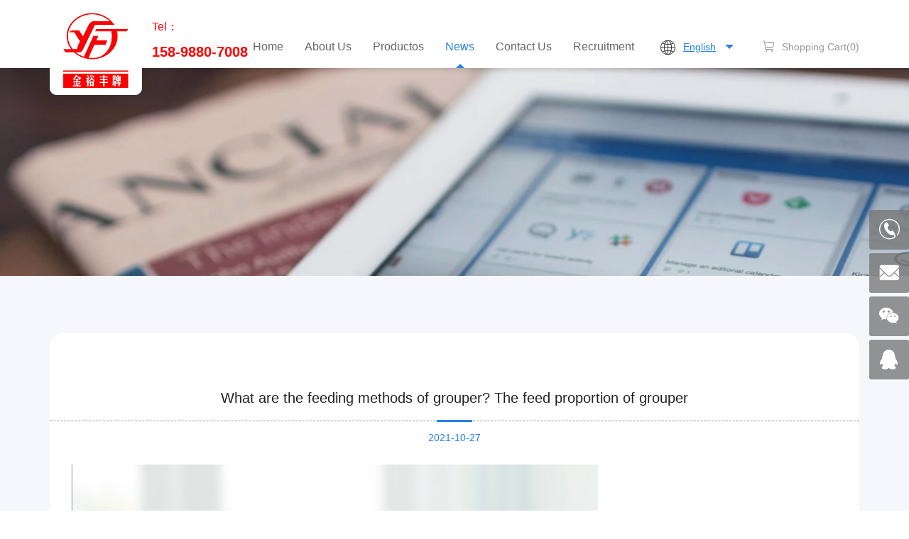

--- FILE ---
content_type: text/html; charset=utf-8
request_url: http://www.yf-aquatic-feed.com/banyusiyangfangfa.html
body_size: 4272
content:
<!DOCTYPE html>
<html lang="en">

	<head>
		<meta charset="UTF-8">
		<meta name="viewport" content="width=device-width, initial-scale=1, shrink-to-fit=no,  user-scalable=no, viewport-fit=cover">
		<meta http-equiv="X-UA-Compatible" content="IE=edge,chrome=1">
		<meta name="renderer" content="webkit">

				    <title>斑鱼饲养方法有哪些_石斑鱼的饲料配合比例</title>
		    <meta name="keywords" content="斑鱼饲养方法有哪些,石斑鱼的饲料配合比例">
		    <meta name="description" content="近几年石斑鱼养殖也逐渐成为热门养殖品种，科学搭配的饲料不仅营养丰富，还可提高饲料中微量元素的利用率，促进鱼体生长，增强鱼体免疫力，">
		
		
		<link rel="stylesheet" href="/tpl/en_qdyufeng/assets/js/bootstrap/css/bootstrap.min.css" />
		<link rel="stylesheet" href="/tpl/en_qdyufeng/assets/js/animate.css/animate.min.css">
		<link rel="stylesheet" href="/tpl/en_qdyufeng/assets/js/jquery.fancybox/jquery.fancybox.min.css" />
		<link rel="stylesheet" href="/tpl/en_qdyufeng/assets/js/slick/slick.css" />
		<link rel="stylesheet" href="/tpl/en_qdyufeng/assets/css/fonts/iconfont.css" />
		<link rel="stylesheet" href="/tpl/en_qdyufeng/assets/css/public.css" />
		<link rel="stylesheet" href="/tpl/en_qdyufeng/assets/css/style.css" />
	</head>


		    <body class="inside-body">
	
				
				
				
		<div class="header">
			<div class="top">
				<div class="container">
					<div class="language_m fr">
						<ul>
							<li class="cn">
								<a href="http://www.qdyufeng.net/">简体中文</a>
							</li>
							<li class="en">
								<a href="http://www.yf-aquatic-feed.com/">English</a>
							</li>
							<li class="kor">
								<a href="http://kr.yf-aquatic-feed.com/">한국어</a>
							</li>
						</ul>
					</div>
					<div class="language_box fr">
						<div id="google_translate_element" class="google-translate"></div>
					</div>
				</div>
			</div>
			<div class="top-nav clearfix">
				<div class="container">
					<div class="logo">
						<a href="/">
							<img src="/res/cn/20211026/logo_90397a40.png"/>
						</a>
						<div class="note">
							<span>Tel：</span>
							<a href="tel:158-9880-7008">158-9880-7008</a>
						</div>
					</div>
					<button class="nav-collapse nav-collapse-xs" id="nav-btn">
	                    <span class="btn-line"></span>
	                    <span class="btn-line"></span>
	                    <span class="btn-line"></span>
	          		</button>
	          		<div class="shopcart fr">
						<a href="/index.php?c=cart" class="shopcart_icon">
							<p>Shopping Cart(<b class="cart_total">0</b>)</p>
						</a>
					</div>
	             	<div class="language fr">
						<p class="lan">English</p>
						<ul>
							<li class="cn">
								<a href="http://www.qdyufeng.net/">简体中文</a>
							</li>
							<li class="en">
								<a href="http://www.yf-aquatic-feed.com/">English</a>
							</li>
							<li class="kor">
								<a href="http://kr.yf-aquatic-feed.com/">한국어</a>
							</li>
						</ul>
					</div>
					<div class="nav nav-show">
						<div class="tbl">
							<div class="tbl-cell">
								<ul class="nav-list1 clearfix">
																												        <li >
									    												<a href="/">Home</a>
																							</li>
																												        <li 									                class="more"
									            >
									    												<a href="/company-profile.html">About Us</a>
																									<ul class="nav-list2">
																											        <li>
													            <a href="/company-profile.html">Company Introduction</a>
													        </li>
													    													        <li>
													            <a href="/honor.html">Honor of Qualification</a>
													        </li>
													    													        <li>
													            <a href="/factory.html">Factory Show</a>
													        </li>
													    													</ul>
																							</li>
																												        <li 									                class="more"
									            >
									    												<a href="/product.html">Productos</a>
																									<ul class="nav-list2">
																													<li>
																<a href="/product/chanpinyuanliao.html">Product Raw Material</a>
															</li>
																													<li>
																<a href="/product/danyisiliao.html">A Single Feed</a>
															</li>
																													<li>
																<a href="/product/haishensiliao.html">The Sea Cucumber Feed</a>
															</li>
																													<li>
																<a href="/product/baoyusiliao.html">Abalone Feed</a>
															</li>
																													<li>
																<a href="/product/chongwusiliao.html">Pet Feed</a>
															</li>
																													<li>
																<a href="/product/yusiliao.html">Fish Food</a>
															</li>
																													<li>
																<a href="/product/xiasiliao.html">Shrimp Feed</a>
															</li>
																													<li>
																<a href="/product/xie-siliao.html">Crab Feed</a>
															</li>
																											</ul>
																							</li>
																												        <li 									                class="active"
									            >
									    												<a href="/news.html">News</a>
																							</li>
																												        <li >
									    												<a href="/contact.html">Contact Us</a>
																							</li>
																												        <li >
									    												<a href="/join.html">Recruitment</a>
																							</li>
																	</ul>
							</div>
						</div>
						<button class="nav-collapse nav-collapse-1" id="nav-xs-btn">
	                        <span class="btn-line"></span>
	                        <span class="btn-line"></span>
	                        <span class="btn-line"></span>
	                    </button>
						<div class="nav-2">
							<div class="nav-top">
								<div class="back-btn back-btn2"></div>
								<b class="nav-title">一级标题</b>
								<button class="nav-collapse nav-collapse-2" id="nav2-btn">
	                                <span class="btn-line"></span>
	                                <span class="btn-line"></span>
	                                <span class="btn-line"></span>
	                            </button>
							</div>
							<div class="content">
								<ul class="nav2-list2">
								</ul>
							</div>
						</div>
						<div class="nav-3">
							<div class="nav-top">
								<div class="back-btn back-btn3"></div>
								<b class="nav-title">一级标题</b>
								<button class="nav-collapse nav-collapse-2" id="nav2-btn">
	                                <span class="btn-line"></span>
	                                <span class="btn-line"></span>
	                                <span class="btn-line"></span>
	                            </button>
							</div>
							<div class="content">
								<ul class="nav3-list3">
								</ul>
							</div>
						</div>
					</div>
				</div>
			</div>
		</div>


    <h1 class="hidden">Qingdao Yufeng Aquatic Feed Co. LTD</h1>
    <div class="pagebanner">
        <div class="item">
            <a class="img-box" href="javascript:;">
                                    <img data-src="/data/thumb/res/cn/20211026/news_banner_1a62a745.jpg_20211026225000_1920x0.jpg" class="lazy" alt="news_banner">
                            </a>
        </div>
    </div>
<div class="news_details padd bgcolor">
	<div class="container">
		<div class="news_bg padd">
			<div class="news_title wow zoomIn" data-wow-duration="1s">
				<h1>What are the feeding methods of grouper? The feed proportion of grouper</h1>
				<span>2021-10-27</span>
			</div>
			<div class="info wow fadeInUp" data-wow-duration="1s">
				<p style="text-align: left;"><img src="/data/thumb/res/cn/20220303/image_3ad33e35.png_20220303162534_1920x0.jpg" title="" alt=""/></p><p style="text-align: left;"><br/></p><p style="text-align: left;">Grouper breeding has gradually become a popular breeding breed in recent years. The scientifically matched feed is not only rich in nutrition, but also can improve the utilization rate of trace elements in the feed, promote the growth of fish and enhance the immunity of fish. Now we introduce the feed formula of freshwater grouper for your reference:</p><p><strong>Grouper feed from ingredients</strong></p><p>Feed ingredients for freshwater grouper:</p><p>Fish meal 41.7%, soybean meal 10%, small peptide 10%, shrimp meal 8%, yeast meal 8%, high gluten flour 16%, fish oil 4%, soybean oil 2%, Vinoviriol multi-mineral 0.1%, vinoviriol compound probiotics 0.1%.</p><p>White fish meal 35%, soybean meal 15%, shrimp skin 4%, yeast 4%, casein 30.2%, fish oil 2.68%, soybean oil 1.32%, starch 6.5%, choline 1%, vinoviol fish with multidimensional 0.1%, vinovirizil polyore 0.1%, vinovirizil compound probiotics 0.1%.</p><p>Aquaculture freshwater grouper using the formulated feed nutrition is good, reduce the cost of feeding, so that farmers get more economic benefits, fish with multi-dimensional supplement a variety of nutritional vitamins, resist various stresses, improve feed utilization rate, reduce the occurrence of diseases, enhance resistance, improve immunity.</p>			</div>
			<div class="page_box">
				<div class="news_page wow fadeInUp" data-wow-duration="1s">
									    				    				        <div class="item clearfix prev">
							<span>Previous:</span>
							<a href="/94.html">What are the details of feeding feed management under high temperature conditions?</a>
						</div>
				    				    				        <div class="item clearfix next">
							<span>Next:</span>
							<a href="/nanmeiduixiasiyangfangfa.html">Feed selection and scientific feeding method of Penaeus vannamei</a>
						</div>
				    					<a href="javascript:history.back(-1);" class="back">Back to list</a>
				</div>
			</div>
		</div>
	</div>
</div>
<div class="footer">
	<div class="foot">
		<div class="container">
			<ul>
				<li class="on">
					<div class="item item-1">
						<div class="title-foot">
							<h3>Subscribe email</h3>
						</div>
						<div class="info-down">
							<div class="foot_logo">
								<img src="/res/cn/20211026/foot_logo_49fd6559.png">
							</div>
							<div class="email_form">
								<p>Subscribe to our newsletter</p>
								<div class="form_box">
									<form class="form1">
										<input type="text" placeholder="E-mail:：*" name="email" />

										<input type="hidden" name="title" value="邮件订阅" />
									    <input type="hidden" value="3.131.35.24" name="ip" />
									    <input type="hidden" name="id" value="bottomemail">
									    <input type="hidden" name="_spam" value="">
										<button class="submit send1"></button>
									</form>
								</div>
							</div>
						</div>
					</div>
				</li>
				<li class="on">
					<div class="item item-2">
						<div class="title-foot">
							<h3>Qingdao Yufeng Aquatic Feed Co. LTD</h3>
						</div>
						<div class="info-down">
							<div class="text">
								<p class="address">Add：No.121, Wangjialou Industrial Park, Huangdao District</p>
								<p class="email">E-mail：<a href="mailto:qingdaojinyufeng@163.com">qingdaojinyufeng@163.com</a></p>
								<p class="tel">
									Tel：
									<a href="tel:0532-86113295">0532-86113295</a>
									<span>|</span>
									<a href="tel:158-9880-7008">158-9880-7008</a>
								</p>
								<p class="fax">Fax：0532-86113295</p>
							</div>
						</div>
					</div>
				</li>
				<li class="on">
					<div class="item item-3">
						<div class="title-foot">
							<h3>Products</h3>
						</div>
						<div class="info-down">
							<div class="list_box clearfix">
																									<div class="list fl">
																					<a href="/product/chanpinyuanliao.html">Product Raw Material</a>
																					<a href="/product/danyisiliao.html">A Single Feed</a>
																					<a href="/product/haishensiliao.html">The Sea Cucumber Feed</a>
																					<a href="/product/baoyusiliao.html">Abalone Feed</a>
																			</div>
																	<div class="list fl">
																					<a href="/product/chongwusiliao.html">Pet Feed</a>
																					<a href="/product/yusiliao.html">Fish Food</a>
																					<a href="/product/xiasiliao.html">Shrimp Feed</a>
																					<a href="/product/xie-siliao.html">Crab Feed</a>
																			</div>
															</div>
						</div>
					</div>
				</li>
				<li class="on">
					<div class="item item-3">
						<div class="title-foot">
							<h3>Quick Links</h3>
						</div>
						<div class="info-down">
							<div class="list_box">
								<div class="list">
									<a href="/company-profile.html">About Us</a>
									<a href="/join.html">Recruitment</a>
									<a href="/news.html">News</a>
									<a href="/contact.html">Contact Us</a>
								</div>
							</div>
						</div>
					</div>
				</li>
				<li class="on">
					<div class="item item-4">
						<div class="title-foot">
							<h3>Message</h3>
						</div>
						<div class="info-down">
							<div class="ipt_form">
								<form class="form form2">
									<ul class="row">
										<li class="col-xs-12 col-sm-6 col-md-6">
											<input type="text" placeholder="Name：*" name="fullname" />
										</li>
										<li class="col-xs-12 col-sm-6 col-md-6">
											<input type="text" placeholder="E-mail：*" name="email" />
										</li>
										<li class="col-xs-12 col-sm-12 col-md-12">
											<textarea placeholder="Message：*" name="content"></textarea>
										</li>
										<li class="col-xs-12 col-sm-12 col-md-12">
											<input type="hidden" value="网站底部留言" name="title" />
											<input type="hidden" value="3.131.35.24" name="ip" />
											<input type="hidden" name="id" value="book">
											<input type="hidden" name="_spam" value="">
											<button class="submit send2">SEND</button>
										</li>
									</ul>
								</form>
							</div>
						</div>
					</div>
				</li>
			</ul>
		</div>
	</div>
	<div class="copyright">
		<div class="container">
			<div class="info">
				<p>
					<a href="/sitemap.html" class="bot_link">SITE MAP</a>
					Copyright © 2021 Qingdao Yufeng Aquatic Feed Co. LTD.					<a href="https://beian.miit.gov.cn" target="_blank">鲁ICP备2021021136号-2</a>					<script type="text/javascript">document.write(unescape("%3Cspan id='cnzz_stat_icon_1280490536'%3E%3C/span%3E%3Cscript src='https://v1.cnzz.com/z_stat.php%3Fid%3D1280490536%26show%3Dpic' type='text/javascript'%3E%3C/script%3E"));</script>					<a href="http://www.hicheng.net/" target="_blank">Powered by:Hicheng</a>
				</p>
			</div>
		</div>
	</div>
</div>

<div class="online-wrap">
	<span class="btn"></span>
	<div class="online">
		<a class="iconfont icon-tel" href="tel:0532-86113295"></a>
		<a class="iconfont icon-email" href="mailto:qingdaojinyufeng@163.com"></a>
		<a class="iconfont icon-wechat" href="javascript:;">
            <div class="mask">
                <div class="mask-box">
                    <img src="/res/cn/20211026/code_c879fbeb.jpg">
                </div>
            </div>
        </a>
		<a class="iconfont icon-qq" href="http://wpa.qq.com/msgrd?v=3&uin=***&site=qq&menu=yes" target="_blank"></a>
	</div>
</div>

<div class="bottom_nav">
	<ul>
		<li class="foot_email">
			<a href="mailto:qingdaojinyufeng@163.com">E-mail</a>
		</li>
		<li class="foot_tel">
			<a href="tel:0532-86113295">Tel</a>
		</li>
		<li class="foot_prod">
			<a href="/product.html">Product</a>
		</li>
		<li class="foot_top">
			<a id="gotop">Top</a>
		</li>
	</ul>
</div>

<script src="/tpl/en_qdyufeng/assets/js/jquery-1.8.3.min.js"></script>
<script src="/tpl/en_qdyufeng/assets/js/slick/slick.min.js"></script>
<script src="/tpl/en_qdyufeng/assets/js/jquery.fancybox/jquery.fancybox.min.js"></script>
<script src="/tpl/en_qdyufeng/assets/js/jquery.lazyload/jquery.lazyload.min.js"></script>
<script src="/tpl/en_qdyufeng/assets/js/wow.min.js"></script>
<script src="/tpl/en_qdyufeng/assets/js/jquery.countup.min.js"></script>
<script src="https://translate.google.com/translate_a/element.js?cb=googleTranslateElementInit" async></script>
<script src="/tpl/en_qdyufeng/assets/js/hc-sticky.min.js" ></script>
<script src="/tpl/en_qdyufeng/assets/js/main.js"></script>
<script src="/tpl/en_qdyufeng/assets/js/liuyan.js"></script>
<script src="/tpl/en_qdyufeng/assets/js/cart.js"></script>
</body>
</html>

--- FILE ---
content_type: text/css
request_url: http://www.yf-aquatic-feed.com/tpl/en_qdyufeng/assets/css/fonts/iconfont.css
body_size: 512
content:
@font-face {
  font-family: "iconfont"; /* Project id 2878211 */
  src: url('iconfont.woff2?t=1634822178891') format('woff2'),
       url('iconfont.woff?t=1634822178891') format('woff'),
       url('iconfont.ttf?t=1634822178891') format('truetype');
}

.iconfont {
  font-family: "iconfont" !important;
  font-size: 16px;
  font-style: normal;
  -webkit-font-smoothing: antialiased;
  -moz-osx-font-smoothing: grayscale;
}

.icon-you1:before {
  content: "\e644";
}

.icon-shanchu:before {
  content: "\e61c";
}

.icon-shanchu1:before {
  content: "\e601";
}

.icon-dianhua11:before {
  content: "\e6be";
}

.icon-fanhuidingbu:before {
  content: "\e61a";
}

.icon-tubiao-1:before {
  content: "\e623";
}

.icon-tuceng:before {
  content: "\e607";
}

.icon-xin:before {
  content: "\e618";
}

.icon-duoyuyan:before {
  content: "\e654";
}

.icon-tubiao-:before {
  content: "\e605";
}

.icon-zhuanli:before {
  content: "\e616";
}

.icon-gouwuche:before {
  content: "\e73d";
}

.icon-qq:before {
  content: "\e60a";
}

.icon-dianhua:before {
  content: "\e69a";
}

.icon-weixin:before {
  content: "\e615";
}

.icon-youxiang:before {
  content: "\e612";
}

.icon-zhifeiji:before {
  content: "\e6a0";
}

.icon-jianhao:before {
  content: "\e625";
}

.icon-add:before {
  content: "\e62d";
}

.icon-icon--:before {
  content: "\e727";
}

.icon-icon--1:before {
  content: "\e728";
}

.icon-icon--2:before {
  content: "\e729";
}

.icon-icon--3:before {
  content: "\e72a";
}

.icon-dingzhijiaju:before {
  content: "\e619";
}

.icon-shengchan:before {
  content: "\e62f";
}

.icon-01_shouhouguanli:before {
  content: "\e62b";
}

.icon-shengchanguanli:before {
  content: "\e614";
}

.icon-gongchang-2:before {
  content: "\e7aa";
}

.icon-gouwucheman:before {
  content: "\e600";
}

.icon-jiageyuce:before {
  content: "\e653";
}

.icon-shipin:before {
  content: "\e631";
}



--- FILE ---
content_type: text/css
request_url: http://www.yf-aquatic-feed.com/tpl/en_qdyufeng/assets/css/public.css
body_size: 6423
content:
body {
	font-family: 'SourceHanSansCN-Regular', 'Microsoft YaHei', 'Arial', Helvetica, sans-serif;
	font-size: 14px;
	font-weight: normal;
	position: relative;
	overflow-x: hidden;
}

@-ms-viewport {
	width: auto !important;
}

*[data-type='iframe'],
*[data-fancybox],
.slick-slide:focus,
a:link {
	outline: none !important;
}

li,
ol,
ul {
	list-style: none;
}

a {
	text-decoration: none;
	color: inherit;
}

a:hover,
a:link,
a:visited {
	text-decoration: none;
	color: inherit;
}

input[type=number] {
	-moz-appearance: textfield;
}

input[type=number]::-webkit-inner-spin-button,
input[type=number]::-webkit-outer-spin-button {
	margin: 0;
	-webkit-appearance: none;
}

ul,
li,
p {
	margin: 0;
	padding: 0;
}

button,
input,
textarea {
	resize: none;
	border: none;
	outline: none;
}

button:focus,
input:focus,
textarea:focus {
	border: none;
	outline: none;
}

a[data-fancybox] {
	outline: none;
}

a[data-fancybox] img {
	outline: none !important;
}

img {
	backface-visibility: hidden;
	-webkit-backface-visibility: hidden;
	-moz-backface-visibility: hidden;
	-ms-backface-visibility: hidden;
}

img[data-lazy] {
	background: url(../js/slick/ajax-loader.gif) no-repeat center;
}

img.lazy {
	min-width: 1px;
	min-height: 1px;
	background: url(../js/slick/ajax-loader.gif) no-repeat center;
}

.slick-slide {
	outline: none;
}

.slick-slide a {
	outline: none !important;
}

.BMapLabel {
	max-width: none;
}

.fr {
	float: right;
}

.fl {
	float: left;
}

.clear {
	clear: both;
}

.container {
	margin: 0 auto;
}

@media (min-width: 1470px) {
	.container {
		width: 1440px;
	}
}

@media (min-width: 1200px) {
	.wow {
		visibility: hidden;
	}
}

.clearfix {
	zoom: 1;
}

.clearfix:after {
	display: block;
	visibility: hidden;
	clear: both;
	height: 0;
	content: '';
}

.transform-0 {
	-webkit-transform: translate(0) !important;
	-ms-transform: translate(0) !important;
	transform: translate(0) !important;
}

.txt-over1 {
	overflow: hidden;
	white-space: nowrap;
	text-overflow: ellipsis;
}

.ff {
	font-family: 'iconfont' !important;
	font-style: normal;
	-webkit-font-smoothing: antialiased;
	-moz-osx-font-smoothing: grayscale;
}


/*img*/

.img-box {
	position: relative;
	display: block;
	overflow: hidden;
	height: 0;
	padding-bottom: 100%;
}

.img-box img {
	position: absolute;
	top: 0;
	left: 0;
	display: block;
	width: 100%;
	height: 100%;
}

.img-box img[src=''],
.img-box img:not([src]) {
	opacity: 0;
	border: 0;
}


/*pages*/

.page {
	text-align: center;
}

.page li {
	display: inline-block;
	vertical-align: top;
}

.page li a {
	font-size: 18px;
	font-weight: bold;
	line-height: 36px;
	display: block;
	overflow: hidden;
	width: 38px;
	height: 38px;
	margin: 0 6px;
	padding: 0 5px;
	cursor: pointer;
	-webkit-transition: all .2s;
	transition: all .2s;
	text-align: center;
	color: #424242;
	border-radius: 50%;
	background-color: #fff;
}

@media (max-width: 991px) {
	.page li a {
		font-size: 14px;
		line-height: 30px;
		width: 30px;
		height: 30px;
		margin: 0 3px;
	}
}

.page li:hover a {
	color: #fff;
	background-color: #2581eb;
}

.page li.active a {
	color: #fff;
	background-color: #2581eb;
}

.page li.prev a {
	border-radius: 5px;
}

.page li.prev a:before {
	font-family: 'iconfont';
	font-size: 18px;
	font-weight: bold;
	content: '\e727';
	text-align: center;
}

.page li.next a {
	border-radius: 5px;
}

.page li.next a:before {
	font-family: 'iconfont';
	font-size: 18px;
	font-weight: bold;
	content: '\e728';
	text-align: center;
}


/*table*/

.table-box {
	overflow: auto;
	width: 100%;
	max-width: 100%;
}

.table-box table {
	line-height: 1.2;
	width: 100%;
	max-width: 100%;
	border-spacing: 0;
	border-collapse: collapse;
}

.table-box table tr,
.table-box table td,
.table-box table th {
	width: auto !important;
	height: auto !important;
	color: #666;
}

.table-box table td,
.table-box table th {
	font-size: 15px;
	font-weight: normal;
	padding: 10px !important;
	vertical-align: middle;
	border: 1px solid #ccc !important;
}

@media (max-width: 767px) {
	.table-box table td,
	.table-box table th {
		font-size: 14px;
	}
}

.table-box table tr p,
.table-box table tr span {
	line-height: 1.2 !important;
	margin: 0 !important;
	padding: 0 !important;
	background: none !important;
}

.table-box table th {
	text-align: center;
}

.table-box .table-nav {
	overflow: hidden;
}

.table-box .table-content {
	overflow-x: auto;
	overflow-y: auto;
	max-height: 300px;
	max-height: 42vh;
}

.zoomDiv {
	z-index: 999;
	display: none;
	overflow: hidden;
	text-align: center;
	border: 1px solid #ccc;
	background: #fff;
}

@media (max-width: 1199px) {
	.zoomDiv {
		display: none !important;
	}
}

@media (min-width: 768px) {
	.zoomDiv {
		position: absolute;
	}
}

.zoomMask {
	position: absolute;
	z-index: 20;
	cursor: move;
	background: url([data-uri]) repeat;
}

@media (max-width: 1199px) {
	.zoomMask {
		display: none !important;
	}
}

@media (max-width: 767px) {
	.zoomMask {
		display: none;
	}
}


/*nav*/

.header {
	position: fixed;
	z-index: 10;
	top: 0;
	width: 100%;
	-webkit-transition: all .4s;
	transition: all .4s;
	background-color: #fff;
	box-shadow: 0 2px 8px 0 rgba(0, 0, 0, .15);
}

.header .top {
	height: 36px;
	padding-top: 10px;
}

@media (max-width: 1199px) {
	.header .top {
		height: 29px;
		padding: 0;
	}
}

.header .top .language_box {
	float: right;
	-webkit-transition: all .4s;
	transition: all .4s;
}

@media (max-width: 1199px) {
	.header .top .language_box {
		display: none;
	}
}

.header .top .language_m {
	display: none;
}

@media (max-width: 1199px) {
	.header .top .language_m {
		display: block;
	}
}

.header .top .language_m ul li {
	display: inline-block;
	padding: 0 5px;
	vertical-align: middle;
}

.header .top .language_m ul li a {
	font-size: 0;
	display: block;
}

.header .top .language_m ul li a:before {
	display: block;
	width: 24px;
	height: 24px;
	margin: auto;
	content: '';
	border-radius: 50%;
	background: url(../images/common/language.png) no-repeat center;
	background-size: cover;
}

.header .top .language_m ul .en {
	padding-top: 1px;
}

.header .top .language_m ul .en a:before {
	width: 23px;
	height: 23px;
	background-position: 0;
}

.header .top .language_m ul .cn {
	padding-top: 2px;
}

.header .top .language_m ul .cn a:before {
	background-position: -24px 0;
}

.header .top .language_m ul .kor {
	padding-top: 2px;
}

.header .top .language_m ul .kor a:before {
	width: 26px;
	height: 26px;
	border: 1px solid #eee;
	background-position: -48px 0;
}

.header .language {
	position: relative;
	float: right;
	margin: 16px 30px 0 10px;
	padding: 0 25px 0 10px;
	cursor: pointer;
	-webkit-transition: all .4s;
	transition: all .4s;
}

@media (max-width: 1199px) {
	.header .language {
		display: none;
	}
}

.header .language:after {
	position: absolute;
	top: 50%;
	right: 10px;
	width: 0;
	height: 0;
	content: '';
	-webkit-transition: all .4s;
	transition: all .4s;
	-webkit-transform: translateY(-50%);
	-ms-transform: translateY(-50%);
	transform: translateY(-50%);
	border-width: 6px 6px 0 6px;
	border-style: solid;
	border-color: #2581eb transparent transparent transparent;
}

@media (max-width: 1199px) {
	.header .language:after {
		display: none;
	}
}

.header .language p {
	font-size: 14px;
	line-height: 28px;
	position: relative;
	padding-right: 10px;
	-webkit-transition: all .4s;
	transition: all .4s;
	text-decoration: underline !important;
	color: #2581eb;
}

@media (max-width: 1199px) {
	.header .language p {
		display: none;
	}
}

.header .language p:before {
	font-family: 'iconfont' !important;
	font-size: 24px;
	font-style: normal;
	line-height: 1;
	display: inline-block;
	margin-right: 10px;
	content: '';
	content: '\e654';
	vertical-align: middle;
	color: #333;
	-webkit-font-smoothing: antialiased;
	-moz-osx-font-smoothing: grayscale;
}

.header .language ul {
	position: absolute;
	z-index: 8;
	top: 30px;
	left: 50%;
	display: none;
	width: 100%;
	min-width: 60px;
	-webkit-transform: translateX(-50%);
	-ms-transform: translateX(-50%);
	transform: translateX(-50%);
	background-color: rgba(255, 255, 255, .6);
	box-shadow: 1px 2px 10px 0 rgba(0, 0, 0, .1);
}

@media (max-width: 1199px) {
	.header .language ul {
		position: static;
		display: block;
		min-width: auto;
		-webkit-transform: translateX(0);
		-ms-transform: translateX(0);
		transform: translateX(0);
		background-color: transparent;
		box-shadow: none;
	}
}

.header .language ul li {
	padding: 4px 0;
	border-bottom: 1px solid #eee;
}

@media (max-width: 1199px) {
	.header .language ul li {
		display: inline-block;
		padding: 0 2px;
		border: none;
	}
}

.header .language ul li:last-child {
	border: none;
}

.header .language ul li a {
	font-size: 14px;
	line-height: 28px;
	display: block;
	padding-left: 12px;
	color: #222;
}

@media (max-width: 1199px) {
	.header .language ul li a {
		font-size: 0;
		padding: 0;
	}
}

.header .language ul li a:before {
	display: inline-block;
	width: 20px;
	height: 20px;
	margin: auto;
	margin-right: 12px;
	content: '';
	vertical-align: middle;
	border-radius: 50%;
	background: url(../images/common/language.png) no-repeat center;
	background-size: cover;
}

@media (max-width: 1199px) {
	.header .language ul li a:before {
		margin: 0;
	}
}

.header .language ul .en a:before {
	background-position: 0;
}

.header .language ul .cn a:before {
	background-position: -20px 0;
}

.header .language ul .kor a:before {
	background-position: -40px 0;
}

@media (max-width: 1199px) {
	.header .shopcart {
		margin-right: 50px;
	}
}

.header .shopcart .shopcart_icon {
	display: block;
}

.header .shopcart .shopcart_icon p {
	font-size: 14px;
	line-height: 60px;
	color: #969696;
}

.header .shopcart .shopcart_icon p b {
	font-weight: normal;
}

.header .shopcart .shopcart_icon p:before {
	font-family: 'iconfont' !important;
	font-size: 18px;
	font-style: normal;
	line-height: 1;
	display: inline-block;
	margin-right: 10px;
	content: '\e73d';
	vertical-align: text-bottom;
	-webkit-font-smoothing: antialiased;
	-moz-osx-font-smoothing: grayscale;
}

.header .top-nav .container {
	position: relative;
}

.header .logo {
	position: absolute;
	top: -28px;
	left: 15px;
	float: left;
	height: 116px;
	margin-top: 10px;
	-webkit-transition: all .4s;
	transition: all .4s;
}

@media (max-width: 1199px) {
	.header .logo {
		position: static;
		width: 90px;
		height: auto;
		margin-top: -22px;
	}
}

.header .logo a {
	display: inline-block;
}

@media (max-width: 1199px) {
	.header .logo a {
		display: block;
	}
}

.header .logo a img {
	max-width: 100%;
}

.header .logo .note {
	display: inline-block;
	margin-left: 30px;
	color: #fe0000;
}

@media (max-width: 1469px) {
	.header .logo .note {
		margin-left: 10px;
	}
}

@media (max-width: 1199px) {
	.header .logo .note {
		display: none;
	}
}

.header .logo .note span {
	font-size: 16px;
	display: block;
	margin-bottom: 10px;
}

.header .logo .note a {
	font-size: 20px;
	font-weight: bold;
	display: block;
}

.header .logo .note a:hover {
	text-decoration: underline !important;
}

.header .search-box {
	position: fixed;
	z-index: 888;
	top: 100%;
	left: 0;
	display: none;
	overflow: hidden;
	width: 100%;
	height: 100%;
	margin-top: 20px;
	margin-top: 0;
	margin-right: 10px;
	padding: 0 3%;
	background-color: rgba(211, 16, 26, .95);
}

.header .search-box .search {
	line-height: 40px;
	overflow: hidden;
	zoom: 1;
	width: 240px;
	border: 1px solid #dbdbdb;
	border-radius: 40px;
}

.header .search-box .search:after {
	display: block;
	visibility: hidden;
	clear: both;
	height: 0;
	content: '';
}

.header .search-box .search .input-text {
	float: left;
	padding-left: 10%;
	background: none;
}

@media (min-width: 768px) {
	.header .search-box .search .input-text {
		width: 100%;
		padding: 0 50px 0 3%;
	}
}

.header .search-box .search .input-submit {
	line-height: 36px;
	float: right;
	width: 50px;
	-webkit-animation: fadeInLeft 1s 0s ease both;
	animation: fadeInLeft 1s 0s ease both;
	background: none;
}

.header .search-box .search .input-submit:before {
	font-family: 'iconfont' !important;
	font-size: 22px;
	line-height: 1;
	content: '\e600';
	color: #fff;
}

@media (min-width: 768px) {
	.header .search-box .search .input-submit {
		position: absolute;
		right: 0;
		bottom: 20px;
	}
}

.header .search-box.search-xs {
	width: 100%;
	margin: 0;
	border-right: 30px solid transparent;
	border-left: 30px solid transparent;
	background: none;
}

@media (min-width: 1200px) {
	.header .search-box.search-xs {
		display: none;
	}
}

.header .search-box.search-xs .search {
	position: absolute;
	z-index: 888;
	top: 0;
	left: 120%;
	width: 100%;
	-webkit-transition: left .3s;
	transition: left .3s;
	border-color: #fff;
	background: #fff;
}

.header .search-box.search-xs .input-submit {
	line-height: 34px;
	background: #fff;
}

.header .search-box.search-xs .input-submit:before {
	color: #104384;
}

.header .search-box.search-xs.show {
	z-index: 66;
}

.header .search-box.search-xs.show .search {
	left: 0;
}

.header .search-lg {
	top: 0;
}

.header .search-lg .logo {
	margin-top: 20px;
	margin-left: 0;
}

.header .search-lg .search {
	position: absolute;
	top: 50%;
	right: 0;
	left: 0;
	width: 100%;
	max-width: 90%;
	margin: auto;
	padding: 0 10px;
	-webkit-transform: translateY(-50%);
	-ms-transform: translateY(-50%);
	transform: translateY(-50%);
	border: none;
	border-bottom: 1px solid rgba(255, 255, 255, .8);
	border-radius: 0;
}

.header .search-lg .search p {
	margin-bottom: 50px;
	-webkit-animation: zoomIn 1s 0s ease both;
	animation: zoomIn 1s 0s ease both;
	text-align: center;
	letter-spacing: 2px;
	color: #fff;
}

.header .search-lg .input-text {
	font-size: 20px;
	line-height: 30px;
	width: 80%;
	height: 60px;
	padding: 0;
	padding-bottom: 30px;
	-webkit-animation: zoomIn 1s 0s ease both;
	animation: zoomIn 1s 0s ease both;
	text-align: center;
	color: #fff;
}

.header .search-lg .close-btn {
	position: fixed;
	top: 34px;
	right: 18%;
	cursor: pointer;
}

.header .search-lg .close-btn:before {
	font-size: 20px;
	content: '\2716';
	color: #fff;
}

.header .nav-collapse {
	position: absolute;
	z-index: 10;
	top: 9px;
	right: 20px;
	display: none;
	float: right;
	width: 20px;
	height: 40px;
	padding: 0;
	cursor: pointer;
	background: none;
}

@media (max-width: 1199px) {
	.header .nav-collapse {
		display: block;
	}
}

.header .nav-collapse .btn-line {
	position: absolute;
	left: 50%;
	width: 20px;
	height: 2px;
	-webkit-transition: all .5s ease;
	transition: all .5s ease;
	-webkit-transform: translateX(-50%);
	-ms-transform: translateX(-50%);
	transform: translateX(-50%);
	background-color: #666;
}

.header .nav-collapse .btn-line:nth-child(3),
.header .nav-collapse .btn-line:nth-child(1) {
	position: absolute;
	display: block;
	width: 20px;
	height: 2px;
	content: '';
	-webkit-transition: all .5s ease;
	transition: all .5s ease;
	background-color: #666;
}

.header .nav-collapse .btn-line:nth-child(1) {
	top: 35%;
}

.header .nav-collapse .btn-line:nth-child(2) {
	top: 50%;
}

.header .nav-collapse .btn-line:nth-child(3) {
	top: 65%;
}

@media (max-width: 1199px) {
	.header .nav-collapse.nav-collapse-1 {
		position: absolute;
		z-index: 9999;
		top: 10px;
		right: 20px;
		display: block;
		margin-top: 8px;
		border: none;
	}
	.header .nav-collapse.nav-collapse-1 .btn-line {
		background-color: #666 !important;
	}
}

.header .nav-collapse.active {
	right: 20px;
	border-color: transparent;
}

.header .nav-collapse.active .btn-line {
	background-color: #fff;
}

.header .nav-collapse.active .btn-line:nth-child(2) {
	-webkit-transform: translateX(-50px);
	-ms-transform: translateX(-50px);
	transform: translateX(-50px);
	opacity: 0;
}

.header .nav-collapse.active .btn-line:nth-child(1) {
	top: 50%;
	left: 50%;
	-webkit-transform: translateX(-50%) rotateZ(45deg);
	-ms-transform: translateX(-50%) rotate(45deg);
	transform: translateX(-50%) rotateZ(45deg);
}

.header .nav-collapse.active .btn-line:nth-child(3) {
	top: 50%;
	left: 50%;
	-webkit-transform: translateX(-50%) rotateZ(-45deg);
	-ms-transform: translateX(-50%) rotate(-45deg);
	transform: translateX(-50%) rotateZ(-45deg);
}

.header .top-navbox {
	background-color: #f6f6f6;
}

.header .nav.left-100 {
	left: -100%;
}

.header .nav.left-200 {
	left: -200%;
}

.header .nav .nav-list2 a,
.header .nav .nav-list3 a {
	display: block;
}

@media (max-height: 580px) {
	.header .nav .nav-list2 a,
	.header .nav .nav-list3 a {
		margin-top: 0;
	}
}

.header .nav-2,
.header .nav-3 {
	display: none;
}

@media (max-width: 1199px) {
	.header .nav-2,
	.header .nav-3 {
		position: absolute;
		z-index: 9999;
		top: 0;
		display: block;
		overflow: hidden;
		width: 100%;
		height: 100%;
		padding: 20px;
		-webkit-transition: left .3s;
		transition: left .3s;
		text-align: left;
		text-align: center;
		color: #fff;
		background: #fafafa;
		background-color: #000;
	}
}

.header .back-btn {
	position: absolute;
	top: 18px;
	left: 15px;
}

.header .nav-2 .nav-top .back-btn:before,
.header .nav-3 .nav-top .back-btn:before {
	font-family: 'iconfont';
	font-size: 26px;
	content: '\e727';
}

.header .nav-2 .nav-top .nav-title,
.header .nav-3 .nav-top .nav-title {
	font-size: 24px;
	margin: 0;
	text-transform: uppercase;
}

.header .nav-2 .nav-top .nav-title a,
.header .nav-3 .nav-top .nav-title a {
	color: #fff;
}

.header .nav-2 .nav-top .nav-collapse-2 .btn-line,
.header .nav-3 .nav-top .nav-collapse-2 .btn-line {
	background-color: #fff;
}

.header .nav-2 .content,
.header .nav-3 .content {
	overflow: auto;
	height: 80%;
	margin-top: 12%;
}

.header .nav-2 .content ul li,
.header .nav-3 .content ul li {
	font-size: 18px;
	line-height: 50px;
	margin: 25px 0;
	text-align: left;
}

.header .nav-2 .content ul li.more,
.header .nav-3 .content ul li.more {
	position: relative;
}

.header .nav-2 .content ul li.more:after,
.header .nav-3 .content ul li.more:after {
	font-family: 'iconfont' !important;
	font-size: 16px;
	position: absolute;
	top: 50%;
	right: 0;
	content: '\e72f';
	-webkit-transform: translateY(-50%);
	-ms-transform: translateY(-50%);
	transform: translateY(-50%);
	color: #fff;
}

.header .nav-2 .content ul li a,
.header .nav-3 .content ul li a {
	display: block;
}

@media (max-width: 1199px) {
	.header .nav-2 .content ul li a,
	.header .nav-3 .content ul li a {
		color: #fff;
	}
}

.header .nav-2 {
	left: 100%;
}

.header .nav-3 {
	left: 200%;
}

.header .nav-3 .content ul li {
	font-size: 18px;
}

.header .nav-3 .header .fade-out ul {
	text-align: left;
}

.header .fade-out ul.nav2-list2 h4 {
	font-size: 20px;
	line-height: 50px;
}

@media (min-width: 1200px) {
	.header .nav {
		display: block;
		float: right;
	}
	.header .nav .nav-list1 {
		position: relative;
	}
	.header .nav .nav-list1>li {
		float: left;
		-webkit-transition: all .4s;
		transition: all .4s;
	}
	.header .nav .nav-list1>li>a {
		font-size: 18px;
		line-height: 60px;
		position: relative;
		display: block;
		overflow: hidden;
		padding: 0 28px;
		-webkit-transition: all .4s;
		transition: all .4s;
		color: #666;
	}
	.header .nav .nav-list1>li>a:after {
		position: absolute;
		right: 0;
		bottom: 0;
		left: 0;
		display: block;
		width: 0;
		height: 0;
		margin: auto;
		content: '';
		-webkit-transition: all .35s;
		transition: all .35s;
		border-right: 6px solid transparent;
		border-bottom: 0 solid #2581eb;
		border-left: 6px solid transparent;
	}
	.header .nav .nav-list1>li:hover>a {
		color: #2581eb;
	}
	.header .nav .nav-list1>li:hover>a:after {
		border-bottom: 6px solid #2581eb;
	}
	.header .nav .nav-list1>li.active>a {
		color: #2581eb;
	}
	.header .nav .nav-list1>li.active>a:after {
		border-bottom: 6px solid #2581eb;
	}
	.header .nav .nav-list1 .nav-list2 {
		position: absolute;
		z-index: 50;
		top: 60px;
		display: none;
		min-width: 150px;
		padding: 20px 0;
		-webkit-transform: translateX(8%);
		-ms-transform: translateX(8%);
		transform: translateX(8%);
		text-align: left;
		background-color: rgba(255, 255, 255, .95);
		box-shadow: 3px 4px 13px 0 rgba(121, 121, 121, .21);
	}
	.header .nav .nav-list1 .nav-list2>li {
		float: none;
		padding: 0;
		list-style: none;
	}
	.header .nav .nav-list1 .nav-list2>li>a {
		font-size: 14px;
		line-height: 35px;
		position: relative;
		z-index: 1;
		display: block;
		padding: 0 20px;
		-webkit-transition: all .4s;
		transition: all .4s;
		color: #666;
	}
	.header .nav .nav-list1 .nav-list2>li>a:hover {
		-webkit-transform: translateX(6px);
		-ms-transform: translateX(6px);
		transform: translateX(6px);
		color: #2581eb;
	}
	.header .nav .nav-list1 .nav-list3 li>a {
		font-size: 18px;
		font-weight: normal;
		line-height: 30px;
		padding: 4px 30px;
	}
	.header .nav .nav-list1 .nav-list3 li>a:hover {
		text-decoration: underline !important;
		color: #333;
		background: none;
	}
}

@media (min-width: 1200px) and (max-width: 1469px) {
	.header .nav .nav-list1>li>a {
		padding: 0 15px;
		font-size: 16px;
	}
}

@media only screen and (min-width: 768px) and (max-width: 1199px) {
	.header .fade-out ul {
		padding: 0 5%;
	}
}

@media (max-width: 1199px) and (max-width: 767px) {
	.header .fade-out ul.nav-list1>li {
		margin: 0;
	}
}

@media (max-width: 1199px) and (max-height: 768px) {
	.header .fade-out ul.nav-list1 .nav-list2>li>a {
		font-size: 18px;
	}
}

@media (max-width: 1199px) and (max-width: 480px) {
	.header .fade-out ul.nav-list1 .nav-list2>li>a {
		font-size: 14px;
	}
}

@media (max-width: 1199px) {
	.header {
		height: 90px;
	}
	.header .nav {
		position: fixed;
		z-index: 9998;
		top: 0;
		left: 0;
		display: none;
		width: 100%;
		height: 100%;
		padding: 0 26px;
		-webkit-transition: left .3s;
		transition: left .3s;
		text-align: left;
		text-align: center;
		background: #fafafa;
		background-color: #000;
	}
	.header .nav .tbl {
		display: table;
		width: 100%;
		height: 100%;
	}
	.header .nav .tbl-cell {
		display: table-cell;
		height: 100%;
		vertical-align: middle;
	}
	.header .nav .nav-list1 {
		margin: 20px 0;
		opacity: 0;
	}
	.header .nav .nav-list1>li {
		-webkit-transform: translateX(-25px);
		-ms-transform: translateX(-25px);
		transform: translateX(-25px);
		opacity: 0;
	}
	.header .nav .nav-list1>a {
		font-size: 20px;
		color: #fff;
	}
	.header .nav .nav-list2,
	.header .nav .nav-list3 {
		display: none !important;
	}
	.header .nav .nav-list2 a,
	.header .nav .nav-list3 a {
		font-size: 16px;
		line-height: 2;
		margin-top: 5px;
		color: #fff;
	}
	.header .fade-out ul .pic {
		display: none !important;
	}
	.header .fade-out ul.nav-list1 {
		opacity: 1;
	}
	.header .fade-out ul.nav-list1 a {
		color: #fff;
	}
	.header .fade-out ul.nav-list1>li {
		position: relative;
		margin: 20px 0;
	}
	.header .fade-out ul.nav-list1>li.act {
		padding: 0;
		-webkit-transition: all .4s;
		transition: all .4s;
		-webkit-transform: translateX(0);
		-ms-transform: translateX(0);
		transform: translateX(0);
		opacity: 1;
	}
	.header .fade-out ul.nav-list1>li.more:after {
		font-family: 'iconfont';
		font-size: 18px;
		position: absolute;
		top: 50%;
		right: 0;
		margin-top: -14px;
		content: '\e728';
		color: #fff;
	}
	.header .fade-out ul.nav-list1>li>a {
		font-size: 18px;
		line-height: 2.5 !important;
		display: block;
		/*text-transform: uppercase;*/
		text-align: left;
		color: #fff !important;
	}
	.header .fade-out ul.nav-list1 .nav-list2>li>a {
		font-size: 20px;
	}
}

@media (max-width: 767px) {
	.header .nav {
		width: 100%;
		padding: 30px;
	}
	.header .nav-2 .nav-top .nav-title,
	.header .nav-3 .nav-top .nav-title {
		font-size: 20px;
		width: 100%;
	}
	.header .nav-2 .content ul,
	.header .nav-3 .content ul {
		padding: 0 15px;
	}
	.header .nav-2 .content ul li,
	.header .nav-3 .content ul li {
		margin: 0;
	}
	.header .fade-out ul.nav-list1>li {
		margin: 0;
	}
}


/*footer*/

.footer {
	font-size: 0;
	overflow: hidden;
	border-top: 6px solid #2581eb;
	background-color: #191919;
}

@media (max-width: 991px) {
	.footer {
		margin-bottom: 50px;
		border-top: 4px solid #2581eb;
	}
}

.footer .foot {
	position: relative;
	z-index: 2;
	width: 100%;
	height: 100%;
	padding: 60px 0;
}

@media (max-width: 1199px) {
	.footer .foot {
		padding: 40px 0 10px 0;
	}
}

@media (max-width: 991px) {
	.footer .foot {
		padding: 20px 0;
	}
}

.footer .foot .container>ul {
	padding: 0;
	text-align: justify;
	text-justify: distribute-all-lines;
}

@media (max-width: 1199px) {
	.footer .foot .container>ul {
		display: block;
		overflow: hidden;
		margin: 0 -15px;
		padding: 0;
		text-align: justify;
		text-justify: distribute-all-lines;
	}
}

.footer .foot .container>ul:after {
	display: inline-block;
	overflow: hidden;
	width: 100%;
	height: 0;
	margin: 0;
	content: '';
}

@media (max-width: 1199px) {
	.footer .foot .container>ul:after {
		display: none;
	}
}

@media (max-width: 1199px) {
	.footer .foot .container>ul {
		display: block;
		overflow: hidden;
		margin: 0 -15px;
	}
}

.footer .foot .container>ul>li {
	position: relative;
	display: inline-block;
	vertical-align: top;
	word-break: break-all;
}

@media (max-width: 1199px) {
	.footer .foot .container>ul>li {
		display: inline-block;
		width: 33.333% !important;
		padding: 0 15px 30px 15px;
		vertical-align: top;
	}
}

@media (max-width: 991px) {
	.footer .foot .container>ul>li {
		width: 100% !important;
		padding: 0 15px;
	}
}

.footer .foot .container>ul>li h3 {
	font-size: 20px;
	line-height: 1.2;
	position: relative;
	margin: 0;
	padding: 0;
	color: #fff;
}

@media (max-width: 991px) {
	.footer .foot .container>ul>li h3 {
		font-size: 16px;
		overflow: hidden;
		padding: 6px 30px 6px 0;
		white-space: nowrap;
		text-overflow: ellipsis;
	}
	.footer .foot .container>ul>li h3:after {
		font-family: 'iconfont' !important;
		font-size: 14px;
		font-style: normal;
		line-height: 1;
		position: absolute;
		top: 50%;
		right: 0;
		display: block;
		width: auto;
		height: auto;
		margin-top: 0;
		content: '\e62d';
		-webkit-transform: translateY(-50%);
		-ms-transform: translateY(-50%);
		transform: translateY(-50%);
		background: none;
		-webkit-font-smoothing: antialiased;
		-moz-osx-font-smoothing: grayscale;
	}
}

.footer .foot .container>ul>li .info-down {
	margin-top: 20px;
}

@media (max-width: 991px) {
	.footer .foot .container>ul>li .info-down {
		display: none;
		margin-top: 10px;
		padding-bottom: 15px;
	}
}

.footer .foot .container>ul>li.current .title-foot h3:after {
	content: '\e625';
}

.footer .foot .container>ul>li:first-child {
	width: 240px;
}

.footer .foot .container>ul>li:first-child h3 {
	display: none;
}

@media (max-width: 1199px) {
	.footer .foot .container>ul>li:first-child h3 {
		display: block;
	}
}

.footer .foot .container>ul>li:nth-child(2) {
	width: 300px;
}

.footer .foot .container>ul>li:nth-child(3) {
	width: 185px;
}

.footer .foot .container>ul>li:nth-child(4) {
	width: 80px;
}

.footer .foot .container>ul>li:nth-child(5) {
	width: 265px;
}

.footer .foot .item-1 .foot_logo {
	width: 69px;
	margin-top: -16px;
}

@media (max-width: 1199px) {
	.footer .foot .item-1 .foot_logo {
		width: 100px;
		margin: 0;
	}
}

@media (max-width: 991px) {
	.footer .foot .item-1 .foot_logo {
		width: 80px;
	}
}

.footer .foot .item-1 .foot_logo img {
	max-width: 100%;
	height: auto !important;
}

.footer .foot .item-1 .email_form {
	position: relative;
	width: 100%;
	margin-top: 15px;
}

@media (max-width: 991px) {
	.footer .foot .item-1 .email_form {
		margin-top: 10px;
	}
}

.footer .foot .item-1 .email_form p {
	font-size: 16px;
	line-height: 1.2;
	color: #f2efef;
}

.footer .foot .item-1 .email_form .form_box {
	position: relative;
	margin-top: 15px;
	background-color: #595c61;
}

@media (max-width: 991px) {
	.footer .foot .item-1 .email_form .form_box {
		margin-top: 15px;
	}
}

.footer .foot .item-1 .email_form .form_box input {
	font-size: 14px;
	line-height: 30px;
	display: block;
	width: 100%;
	min-height: 30px;
	padding: 0 55px 0 6px;
	color: #fff;
	border: none;
	background-color: transparent;
}

.footer .foot .item-1 .email_form .form_box input::-webkit-input-placeholder,
.footer .foot .item-1 .email_form .form_box textarea::-webkit-input-placeholder {
	color: #aba8a8;
}

.footer .foot .item-1 .email_form .form_box input:-o-placeholder,
.footer .foot .item-1 .email_form .form_box textarea:-o-placeholder {
	color: #aba8a8;
}

.footer .foot .item-1 .email_form .form_box input::-moz-placeholder,
.footer .foot .item-1 .email_form .form_box textarea::-moz-placeholder {
	color: #aba8a8;
}

.footer .foot .item-1 .email_form .form_box input:-ms-input-placeholder,
.footer .foot .item-1 .email_form .form_box textarea:-ms-input-placeholder {
	color: #aba8a8;
}

.footer .foot .item-1 .email_form .form_box input:focus::-webkit-input-placeholder,
.footer .foot .item-1 .email_form .form_box textarea:focus::-webkit-input-placeholder {
	color: #eee;
}

.footer .foot .item-1 .email_form .form_box input:focus::-o-placeholder,
.footer .foot .item-1 .email_form .form_box textarea:focus::-o-placeholder {
	color: #eee;
}

.footer .foot .item-1 .email_form .form_box input:focus::-moz-placeholder,
.footer .foot .item-1 .email_form .form_box textarea:focus::-moz-placeholder {
	color: #eee;
}

.footer .foot .item-1 .email_form .form_box input:focus::-ms-input-placeholder,
.footer .foot .item-1 .email_form .form_box textarea:focus::-ms-input-placeholder {
	color: #eee;
}

.footer .foot .item-1 .email_form .form_box button {
	font-size: 16px;
	line-height: 1.875;
	position: absolute;
	top: 0;
	right: 0;
	display: block;
	width: 45px;
	height: 30px;
	-webkit-transition: all .3s;
	transition: all .3s;
	color: #fff;
	background-color: #0b3fa2;
}

.footer .foot .item-1 .email_form .form_box button:after {
	font-family: 'iconfont' !important;
	font-style: normal;
	line-height: 1;
	display: block;
	content: '\e6a0';
	-webkit-font-smoothing: antialiased;
	-moz-osx-font-smoothing: grayscale;
}

.footer .foot .item-1 .email_form .form_box button:hover {
	background-color: #2581eb;
}

.footer .foot .item-2 .text p {
	font-size: 14px;
	line-height: 2.5;
	position: relative;
	color: #a7a7a7;
	text-align: left;
	word-break: break-word;
}

.footer .foot .item-2 .text p a {
	-webkit-transition: all .35s;
	transition: all .35s;
}

.footer .foot .item-2 .text p a:hover {
	text-decoration: underline !important;
	color: #2581eb;
}

.footer .foot .item-2 .text .tel span {
	padding: 0 10px;
}

.footer .foot .item-3 .list_box .list {
	margin-right: 20px;
}

.footer .foot .item-3 .list_box .list a {
	font-size: 14px;
	line-height: 2.5;
	display: block;
	-webkit-transition: all .35s;
	transition: all .35s;
	color: #a7a7a7;
}

.footer .foot .item-3 .list_box .list a:hover {
	color: #2581eb;
}

.footer .foot .item-4 .ipt_form ul {
	margin: 0 -2.5px;
}

.footer .foot .item-4 .ipt_form ul li {
	margin-bottom: 5px;
	padding: 0 2.5px;
}

.footer .foot .item-4 .ipt_form input,
.footer .foot .item-4 .ipt_form textarea {
	font-size: 12px;
	line-height: 30px;
	width: 100%;
	min-height: 30px;
	padding: 0 8px;
	color: #fff;
	border: none;
	background-color: #595c61;
}

.footer .foot .item-4 .ipt_form textarea {
	line-height: 28px;
	min-height: 90px;
	padding: 5px 8px;
}

.footer .foot .item-4 .ipt_form input::-webkit-input-placeholder,
.footer .foot .item-4 .ipt_form textarea::-webkit-input-placeholder {
	color: #aba8a8;
}

.footer .foot .item-4 .ipt_form input:-o-placeholder,
.footer .foot .item-4 .ipt_form textarea:-o-placeholder {
	color: #aba8a8;
}

.footer .foot .item-4 .ipt_form input::-moz-placeholder,
.footer .foot .item-4 .ipt_form textarea::-moz-placeholder {
	color: #aba8a8;
}

.footer .foot .item-4 .ipt_form input:-ms-input-placeholder,
.footer .foot .item-4 .ipt_form textarea:-ms-input-placeholder {
	color: #aba8a8;
}

.footer .foot .item-4 .ipt_form input:focus::-webkit-input-placeholder,
.footer .foot .item-4 .ipt_form textarea:focus::-webkit-input-placeholder {
	color: #666;
}

.footer .foot .item-4 .ipt_form input:focus::-o-placeholder,
.footer .foot .item-4 .ipt_form textarea:focus::-o-placeholder {
	color: #666;
}

.footer .foot .item-4 .ipt_form input:focus::-moz-placeholder,
.footer .foot .item-4 .ipt_form textarea:focus::-moz-placeholder {
	color: #666;
}

.footer .foot .item-4 .ipt_form input:focus::-ms-input-placeholder,
.footer .foot .item-4 .ipt_form textarea:focus::-ms-input-placeholder {
	color: #666;
}

.footer .foot .item-4 .ipt_form button {
	font-size: 14px;
	line-height: 2.14285714;
	display: block;
	width: 76px;
	height: 30px;
	margin-top: 5px;
	-webkit-transition: all .3s;
	transition: all .3s;
	color: #fff;
	background-color: #0b3fa2;
}

.footer .foot .item-4 .ipt_form button:after {
	font-family: 'iconfont' !important;
	font-size: 15px;
	font-style: normal;
	line-height: 1;
	display: inline-block;
	margin-left: 5px;
	content: '\e6a0';
	-webkit-transition: all .3s;
	transition: all .3s;
	vertical-align: middle;
	-webkit-font-smoothing: antialiased;
	-moz-osx-font-smoothing: grayscale;
}

.footer .foot .item-4 .ipt_form button:hover {
	text-decoration: underline !important;
}

.footer .copyright {
	padding: 10px 0;
	border-top: 1px solid #f9f8f6;
}

@media (max-width: 1199px) {
	.footer .copyright {
		padding: 18px 0;
	}
}

.footer .copyright .info {
	text-align: center;
}

.footer .copyright .info p {
	font-size: 14px;
	line-height: 1.71428571;
	color: #fff;
}

@media (max-width: 991px) {
	.footer .copyright .info p {
		line-height: 22px;
	}
}

.footer .copyright .info p a {
	margin-left: 10px;
	-webkit-transition: all .35s;
	transition: all .35s;
}

@media (max-width: 991px) {
	.footer .copyright .info p a {
		display: block;
		margin: 0;
	}
}

.footer .copyright .info p a:hover {
	color: #2581eb;
}

.footer .copyright .info p .bot_link {
	margin-right: 80px;
}

@media (max-width: 991px) {
	.footer .copyright .info p .bot_link {
		margin: 0;
		margin-bottom: 5px;
	}
}


/*online*/

.online-wrap .btn {
	line-height: 36px;
	position: fixed;
	z-index: 9;
	right: 0;
	bottom: 50px;
	width: 40px;
	height: 40px;
	padding: 0;
	-webkit-transform-origin: center center;
	-ms-transform-origin: center center;
	transform-origin: center center;
	text-align: center;
	border-radius: 0;
	background-color: rgba(0, 0, 0, .7);
}

@media (min-width: 992px) {
	.online-wrap .btn {
		display: none;
	}
}

.online-wrap .btn:before {
	font-family: 'iconfont' !important;
	font-size: 18px;
	display: inline-block;
	content: '\e62d';
	-webkit-transition: -webkit-transform .3s;
	transition: -webkit-transform .3s;
	transition: transform .3s;
	transition: transform .3s, -webkit-transform .3s;
	color: #fff;
}

.online-wrap .btn.active:before {
	-webkit-transform: rotateZ(225deg);
	-ms-transform: rotate(225deg);
	transform: rotateZ(225deg);
}

.online-wrap .online {
	position: fixed;
	z-index: 8;
	right: 0;
	bottom: 25%;
	-webkit-transition: right .3s;
	transition: right .3s;
}

@media (max-width: 991px) {
	.online-wrap .online {
		right: -60px;
		bottom: 100px;
	}
}

.online-wrap .online a {
	line-height: 56px;
	position: relative;
	display: block;
	width: 56px;
	height: 56px;
	margin-bottom: 5px;
	-webkit-transition: all .4s;
	transition: all .4s;
	text-align: center;
	border-radius: 3px;
	background-color: rgba(120, 120, 120, .8);
}

@media (max-width: 767px) {
	.online-wrap .online a {
		line-height: 40px;
		width: 40px;
		height: 40px;
		margin-bottom: 2px;
	}
}

.online-wrap .online a:hover {
	background-color: rgba(37, 129, 235, .8);
}

.online-wrap .online a:before {
	font-family: 'iconfont' !important;
	font-size: 28px;
	color: #fff;
}

@media (max-width: 767px) {
	.online-wrap .online a:before {
		font-size: 20px;
	}
}

.online-wrap .online .icon-tel:before {
	font-size: 35px;
	content: '\e69a';
}

@media (max-width: 767px) {
	.online-wrap .online .icon-tel:before {
		font-size: 24px;
	}
}

.online-wrap .online .icon-email:before {
	content: '\e612';
}

.online-wrap .online .icon-qq:before {
	content: '\e60a';
}

.online-wrap .online .icon-wechat:before {
	content: '\e615';
}

.online-wrap .online .icon-wechat:hover .mask {
	display: block;
}

.online-wrap .online .icon-wechat .mask {
	position: absolute;
	z-index: 10;
	top: 0;
	right: 100%;
	display: none;
	width: 120px;
	height: 120px;
	padding-left: 5px;
}

.online-wrap .online .icon-wechat .mask .mask-box {
	border: 1px solid #e5e5e5;
	background-color: #fff;
}

.online-wrap .online .icon-wechat .mask .mask-box img {
	display: block;
	width: 100%;
}

.online-wrap .online .icon-wechat .mask p {
	font-size: 13px;
	line-height: 16px;
	margin: 5px 0 8px 0;
	color: #888;
}

.online-wrap .active {
	right: 0;
}


/*bottom_nav*/

.bottom_nav {
	position: fixed;
	z-index: 9;
	bottom: 0;
	left: 0;
	display: none;
	width: 100%;
	height: 50px;
	padding-bottom: -webkit-calc(constant(safe-area-inset-bottom) - 15px);
	padding-bottom: calc(constant(safe-area-inset-bottom) - 15px);
	padding-bottom: -webkit-calc(env(safe-area-inset-bottom) - 15px);
	padding-bottom: calc(env(safe-area-inset-bottom) - 15px);
	background-color: #0b3fa2;
}

@media (max-width: 991px) {
	.bottom_nav {
		display: block;
	}
}

.bottom_nav ul {
	overflow: hidden;
	text-align: center;
	color: #fff;
}

.bottom_nav ul li {
	float: left;
	width: 25%;
	border-right: 1px solid #346a99;
	border-left: 1px solid #081220;
}

.bottom_nav ul li a {
	font-size: 13px;
	display: block;
	padding: 4px 0;
}

.bottom_nav ul li a:before {
	font-family: 'iconfont' !important;
	font-size: 20px;
	font-style: normal;
	display: block;
	height: 26px;
	-webkit-font-smoothing: antialiased;
	-moz-osx-font-smoothing: grayscale;
}

.bottom_nav ul li:first-child {
	border-left: none;
}

.bottom_nav ul li:last-child {
	border-right: none;
}

.bottom_nav ul .foot_tel>a:before {
	content: '\e6be';
}

.bottom_nav ul .foot_email>a:before {
	content: '\e618';
}

.bottom_nav ul .foot_prod>a:before {
	content: '\e607';
}

.bottom_nav ul .foot_top>a:before {
	content: '\e61a';
}


/*0*/

.ii {
	font-family: 'iconfont';
	font-size: 20px;
	display: block;
	content: '\e727';
	text-align: center;
}

.news_wrap .list .item .pic .img-box img,
.product_wrap .right .prod_lists .item .pic .img-box img,
.index_news .list .item .pic .img-box img {
	-webkit-transition: all 1s;
	transition: all 1s;
}

.news_wrap .list .item:hover .pic .img-box img,
.product_wrap .right .prod_lists .item:hover .pic .img-box img,
.index_news .list .item:hover .pic .img-box img {
	-webkit-transform: scale(1.1);
	-ms-transform: scale(1.1);
	transform: scale(1.1);
}

--- FILE ---
content_type: text/css
request_url: http://www.yf-aquatic-feed.com/tpl/en_qdyufeng/assets/css/style.css
body_size: 9303
content:
.banner {
	font-size: 0;
	position: relative;
	overflow: hidden;
	width: 100%;
	padding-top: 96px;
}

@media (max-width: 1199px) {
	.banner {
		padding-top: 90px;
	}
}

@media (max-width: 767px) {
	.banner .slickbanner {
		width: 130%;
		max-width: 130%;
		margin-left: -15%;
	}
}

@media (max-width: 480px) {
	.banner .slickbanner {
		width: 160%;
		max-width: 160%;
		margin-left: -30%;
	}
}

.banner .slickbanner .item {
	position: relative;
	display: block;
}

.banner .slickbanner .item .img-box {
	z-index: 0;
	display: block;
	padding-bottom: 45.3125%;
}

.banner .slickbanner .item .img-box img {
	display: block;
	width: 100%;
}

.banner .slick-dots {
	position: absolute;
	bottom: 25px;
	left: 50%;
	display: block;
	-webkit-transform: translateX(-50%);
	-ms-transform: translateX(-50%);
	transform: translateX(-50%);
	text-align: center;
}

@media (max-width: 991px) {
	.banner .slick-dots {
		bottom: 20px;
	}
}

@media (max-width: 480px) {
	.banner .slick-dots {
		bottom: 15px;
	}
}

.banner .slick-dots li {
	position: relative;
	display: inline-block;
	width: 5px;
	height: 5px;
	margin: 0 3px;
	cursor: pointer;
	-webkit-transition: all .35s;
	transition: all .35s;
	border-radius: 50%;
	background-color: #f6f7f7;
}

.banner .slick-dots li button {
	display: none;
}

.banner .slick-dots .slick-active {
	width: 20px;
	height: 5px;
	border-radius: 3px;
	background-color: #2581eb;
}

.pagebanner {
	position: relative;
	overflow: hidden;
	width: 100%;
	padding-top: 96px;
}

@media (max-width: 1199px) {
	.pagebanner {
		padding-top: 90px;
	}
}

.pagebanner .item {
	position: relative;
}

@media (max-width: 1199px) {
	.pagebanner .item {
		width: 130%;
		max-width: 130%;
		margin-left: -15%;
	}
}

@media (max-width: 767px) {
	.pagebanner .item {
		width: 160%;
		max-width: 160%;
		margin-left: -30%;
	}
}

.pagebanner .item .img-box {
	padding-bottom: 22.91666667%;
}

.title {
	text-align: center;
}

.title b {
	font-size: 35px;
	line-height: 1.2;
	position: relative;
	display: block;
	color: #222;
}

@media (max-width: 1469px) {
	.title b {
		font-size: 32px;
	}
}

@media (max-width: 1199px) {
	.title b {
		font-size: 28px;
	}
}

@media (max-width: 991px) {
	.title b {
		font-size: 26px;
	}
}

@media (max-width: 767px) {
	.title b {
		font-size: 24px;
	}
}

@media (max-width: 480px) {
	.title b {
		font-size: 22px;
	}
}

.title b:before {
	position: absolute;
	right: 0;
	bottom: -.5px;
	left: 0;
	display: block;
	width: 50px;
	height: 3px;
	margin: auto;
	content: '';
	background-color: #2581eb;
}

@media (max-width: 480px) {
	.title b:before {
		width: 40px;
	}
}

.title b:after {
	display: block;
	width: 280px;
	height: 1px;
	margin: auto;
	margin-top: 20px;
	content: '';
	border: dashed 1px #969696;
}

@media (max-width: 767px) {
	.title b:after {
		width: 200px;
		margin-top: 15px;
	}
}

@media (max-width: 480px) {
	.title b:after {
		width: 130px;
	}
}

.title p {
	font-family: 'SourceHanSansCN-Light';
	font-size: 14px;
	line-height: 1.5;
	color: #444;
}

.padt {
	padding-top: 80px;
}

.padd {
	padding: 80px 0;
}

.lists {
	margin-top: 50px;
}

@media (max-width: 1199px) {
	.padt {
		padding-top: 60px;
	}
	.padd {
		padding: 60px 0;
	}
}

@media (max-width: 991px) {
	.padt {
		padding-top: 50px;
	}
	.padd {
		padding: 50px 0;
	}
	.lists {
		margin-top: 40px;
	}
}

@media (max-width: 767px) {
	.padd {
		padding: 40px 0;
	}
	.padt {
		padding-top: 40px;
	}
	.lists {
		margin-top: 30px;
	}
}

.ff {
	font-family: 'iconfont' !important;
	font-style: normal;
	-webkit-font-smoothing: antialiased;
	-moz-osx-font-smoothing: grayscale;
}

.txt-over1 {
	overflow: hidden;
	white-space: nowrap;
	text-overflow: ellipsis;
}

.index_category {
	overflow: hidden;
}

.index_category .title {
	padding: 80px 0 60px;
	background: url(../images/img/index_catebg.jpg) no-repeat center;
	background-size: cover;
}

@media (max-width: 1199px) {
	.index_category .title {
		padding: 60px 0 50px;
	}
}

@media (max-width: 991px) {
	.index_category .title {
		padding: 50px 0 40px;
	}
}

@media (max-width: 767px) {
	.index_category .title {
		padding: 40px 0 30px;
	}
}

.index_category .title b {
	color: #fff;
}

.index_category .title b:before {
	background-color: #fff;
}

.index_category .title b:after {
	border-color: #fff;
}

.index_category .list ul {
	margin: 0;
}

.index_category .list ul li {
	padding: 0;
}

.index_category .list .item {
	position: relative;
	display: block;
	overflow: hidden;
	-webkit-transition: all .45s;
	transition: all .45s;
}

@media (min-width: 1200px) {
	.index_category .list .item:hover .cover {
		opacity: 1;
	}
	.index_category .list .item:hover .name {
		-webkit-transform: translateY(100%);
		-ms-transform: translateY(100%);
		transform: translateY(100%);
		opacity: 0;
	}
	.index_category .list .item:hover .info {
		-webkit-transform: translateY(-50%) scale(1);
		-ms-transform: translateY(-50%) scale(1);
		transform: translateY(-50%) scale(1);
	}
}

.index_category .list .item .pic .img-box {
	padding-bottom: 72.91666667%;
}

.index_category .list .item .cover {
	position: absolute;
	top: 0;
	right: 0;
	left: 0;
	width: 100%;
	height: 100%;
	-webkit-transition: all .45s;
	transition: all .45s;
	opacity: 0;
}

.index_category .list .item .cover .img-box {
	padding-bottom: 72.91666667%;
}

.index_category .list .item .name {
	position: absolute;
	z-index: 2;
	bottom: 20px;
	left: 0;
	width: 100%;
	padding: 0 10px;
	-webkit-transition: all .45s;
	transition: all .45s;
	text-align: center;
}

.index_category .list .item .name p {
	font-size: 25px;
	line-height: 1.2;
	overflow: hidden;
	white-space: nowrap;
	text-overflow: ellipsis;
	color: #fff;
}

@media (max-width: 1469px) {
	.index_category .list .item .name p {
		font-size: 22px;
	}
}

@media (max-width: 767px) {
	.index_category .list .item .name p {
		font-size: 20px;
	}
}

.index_category .list .item .name p:after {
	font-family: 'iconfont' !important;
	font-size: 16px;
	font-style: normal;
	line-height: 20px;
	display: inline-block;
	width: 22px;
	height: 22px;
	margin-left: 20px;
	content: '';
	content: '\e728';
	vertical-align: middle;
	border: solid 1px #fff;
	-webkit-font-smoothing: antialiased;
	-moz-osx-font-smoothing: grayscale;
}

@media (max-width: 767px) {
	.index_category .list .item .name p:after {
		font-size: 14px;
		line-height: 16px;
		display: block;
		width: 18px;
		height: 18px;
		margin: auto;
		margin-top: 5px;
	}
}

.index_category .list .item .info {
	position: absolute;
	top: 50%;
	right: 0;
	left: 0;
	-webkit-transition: all .45s;
	transition: all .45s;
	-webkit-transform: translateY(-50%) scale(0);
	-ms-transform: translateY(-50%) scale(0);
	transform: translateY(-50%) scale(0);
	text-align: center;
}

.index_category .list .item .info p {
	font-size: 25px;
	font-weight: bold;
	line-height: 1.2;
	overflow: hidden;
	padding: 15px 0;
	white-space: nowrap;
	text-overflow: ellipsis;
	color: #fff;
	background-color: rgba(37, 129, 235, .6);
}

@media (max-width: 1469px) {
	.index_category .list .item .info p {
		font-size: 22px;
	}
}

.index_category .list .item .info p:after {
	font-family: 'iconfont' !important;
	font-size: 16px;
	font-style: normal;
	line-height: 29px;
	display: block;
	width: 29px;
	height: 29px;
	margin: auto;
	margin-top: 15px;
	content: '';
	content: '\e728';
	color: #2581eb;
	background-color: #fff;
	-webkit-font-smoothing: antialiased;
	-moz-osx-font-smoothing: grayscale;
}

.index_about {
	position: relative;
	z-index: 1;
	overflow: hidden;
}

.index_about:before {
	position: absolute;
	top: 0;
	right: 0;
	left: 0;
	display: block;
	width: 100%;
	height: 960px;
	content: '';
	background-color: #f8f8f8;
}

@media (max-width: 1199px) {
	.index_about:before {
		height: 70%;
	}
}

@media (max-width: 991px) {
	.index_about:before {
		height: 88%;
	}
}

.index_about .index_about_box {
	position: relative;
	z-index: 1;
}

.index_about .index_about_box .left .info h1 {
	font-size: 25px;
	line-height: 1.2;
	margin: 0;
	color: #222;
}

@media (max-width: 991px) {
	.index_about .index_about_box .left .info h1 {
		font-size: 24px;
	}
}

@media (max-width: 767px) {
	.index_about .index_about_box .left .info h1 {
		font-size: 20px;
	}
}

.index_about .index_about_box .left .info .text {
	margin-top: 30px;
}

@media (max-width: 1469px) {
	.index_about .index_about_box .left .info .text {
		overflow-y: scroll;
		max-height: 215px;
		margin-top: 20px;
	}
}

@media (max-width: 1199px) {
	.index_about .index_about_box .left .info .text {
		max-height: 175px;
		margin-top: 15px;
	}
}

@media (max-width: 991px) {
	.index_about .index_about_box .left .info .text {
		max-height: 100%;
	}
}

.index_about .index_about_box .left .info .text p {
	font-size: 16px;
	line-height: 1.875;
	color: #666;
}

@media (max-width: 767px) {
	.index_about .index_about_box .left .info .text p {
		font-size: 15px;
		font-size: 1.86666667;
	}
}

.index_about .index_about_box .left .info .more {
	margin-top: 60px;
}

@media (max-width: 1469px) {
	.index_about .index_about_box .left .info .more {
		margin-top: 30px;
	}
}

@media (max-width: 991px) {
	.index_about .index_about_box .left .info .more {
		margin-top: 20px;
	}
}

.index_about .index_about_box .left .info .more a {
	font-size: 18px;
	line-height: 2.22222222;
	position: relative;
	display: block;
	float: right;
	width: 140px;
	height: 40px;
	text-align: center;
	color: #fff;
	background-color: #2581eb;
}

.index_about .index_about_box .left .info .more a:after {
	position: absolute;
	top: 5px;
	left: 5px;
	display: block;
	width: 100%;
	height: 100%;
	content: '';
	border: dashed 1px #2581eb;
}

@media (max-width: 991px) {
	.index_about .index_about_box .right .pic {
		margin-top: 30px;
	}
}

.index_about .index_about_box .right .pic .img-box {
	padding-bottom: 63.04347826%;
}

.index_about .index_honor {
	position: relative;
	margin-top: 50px;
	padding-top: 50px;
}

@media (max-width: 991px) {
	.index_about .index_honor {
		margin-top: 50px;
		padding-top: 40px;
	}
}

@media (max-width: 767px) {
	.index_about .index_honor {
		margin-top: 40px;
		padding-top: 30px;
	}
}

.index_about .index_honor:before {
	position: absolute;
	top: 0;
	right: 0;
	left: 0;
	display: block;
	width: 1500px;
	height: 100%;
	margin: auto;
	content: '';
	background-color: #fff;
}

@media (max-width: 1500px) {
	.index_about .index_honor:before {
		width: 90%;
	}
}

@media (max-width: 1300px) {
	.index_about .index_honor:before {
		width: 98%;
	}
}

.index_about .index_honor .tit {
	text-align: center;
}

.index_about .index_honor .tit b {
	font-size: 25px;
	line-height: 1.2;
	position: relative;
	display: block;
	color: #222;
}

@media (max-width: 767px) {
	.index_about .index_honor .tit b {
		font-size: 24px;
	}
}

@media (max-width: 480px) {
	.index_about .index_honor .tit b {
		font-size: 22px;
	}
}

.index_about .index_honor .ab_box {
	position: relative;
	padding-top: 50px;
}

.index_about .index_honor .ab_box .slick_about {
	font-size: 0;
}

.index_about .index_honor .ab_box .slick_about .slick-list {
	margin: 0 -15px;
}

.index_about .index_honor .ab_box .slick_about .slick-list .slick-slide {
	padding: 0 15px;
}

.index_about .index_honor .ab_box .slick_about .item {
	display: block;
}

.index_about .index_honor .ab_box .slick_about .item .pic .img-box {
	padding-bottom: 133.33333333%;
}

.index_about .index_honor .ab_box .slick_about .item p {
	font-size: 16px;
	line-height: 1.5625;
	overflow: hidden;
	margin-top: 10px;
	white-space: nowrap;
	text-overflow: ellipsis;
	color: #000;
}

.index_about .index_honor .ab_box .about_arrow {
	position: absolute;
	top: 0;
	right: 0;
}

@media (max-width: 991px) {
	.index_about .index_honor .ab_box .about_arrow {
		right: 0;
	}
}

.index_about .index_honor .ab_box .about_arrow .arrow_btn {
	display: block;
	float: left;
	cursor: pointer;
}

.index_about .index_honor .ab_box .about_arrow .arrow_btn:before {
	font-family: 'iconfont' !important;
	font-size: 15px;
	font-style: normal;
	line-height: 26px;
	display: block;
	width: 26px;
	height: 26px;
	content: '\e727';
	-webkit-transition: all .35s;
	transition: all .35s;
	text-align: center;
	color: #888;
	border: solid 1px #888;
	border-radius: 50%;
	background-color: #fff;
	-webkit-font-smoothing: antialiased;
	-moz-osx-font-smoothing: grayscale;
}

@media (max-width: 480px) {
	.index_about .index_honor .ab_box .about_arrow .arrow_btn:before {
		font-size: 16px;
	}
}

.index_about .index_honor .ab_box .about_arrow .arrow_btn:hover:before {
	color: #fff;
	border: 1px solid #2581eb;
	background-color: #2581eb;
}

.index_about .index_honor .ab_box .about_arrow .next {
	margin-left: 30px;
}

.index_about .index_honor .ab_box .about_arrow .next:before {
	content: '\e728';
}

.index_choose .container {
	overflow: hidden;
}

.index_choose .choose_box {
	position: relative;
	padding-bottom: 130px;
}

@media (max-width: 991px) {
	.index_choose .choose_box {
		padding-bottom: 0;
	}
}

.index_choose .choose_box .lef {
	position: relative;
}

.index_choose .choose_box .lef .choose_arrow {
	position: absolute;
	z-index: 1;
	right: 66%;
	bottom: 0;
}

@media (max-width: 991px) {
	.index_choose .choose_box .lef .choose_arrow {
		right: 0;
	}
}

.index_choose .choose_box .lef .choose_arrow .arrow_btn {
	display: block;
	float: left;
	cursor: pointer;
}

.index_choose .choose_box .lef .choose_arrow .arrow_btn:before {
	font-family: 'iconfont' !important;
	font-size: 18px;
	font-style: normal;
	line-height: 28px;
	display: block;
	width: 25px;
	height: 30px;
	content: '\e727';
	-webkit-transition: all .35s;
	transition: all .35s;
	text-align: center;
	color: #888;
	border: solid 1px #969696;
	background-color: #fff;
	-webkit-font-smoothing: antialiased;
	-moz-osx-font-smoothing: grayscale;
}

.index_choose .choose_box .lef .choose_arrow .arrow_btn:hover:before {
	color: #fff;
	border: 1px solid #2581eb;
	background-color: #2581eb;
}

.index_choose .choose_box .lef .choose_arrow .next:before {
	content: '\e728';
}

.index_choose .choose_box .lef .choose_tab .item {
	position: relative;
	display: none;
}

.index_choose .choose_box .lef .choose_tab .item .pic {
	width: 50%;
}

@media (max-width: 991px) {
	.index_choose .choose_box .lef .choose_tab .item .pic {
		width: 80%;
	}
}

@media (max-width: 767px) {
	.index_choose .choose_box .lef .choose_tab .item .pic {
		width: 100%;
	}
}

.index_choose .choose_box .lef .choose_tab .item .pic .img-box {
	padding-bottom: 114.49275362%;
}

.index_choose .choose_box .lef .choose_tab .item .info {
	position: absolute;
	right: 0;
	bottom: -130px;
	width: 66%;
}

@media (max-width: 991px) {
	.index_choose .choose_box .lef .choose_tab .item .info {
		bottom: 0;
		width: 100%;
	}
}

@media (max-width: 480px) {
	.index_choose .choose_box .lef .choose_tab .item .info {
		position: static;
	}
}

.index_choose .choose_box .lef .choose_tab .item .info .note {
	position: relative;
	padding: 50px 15px 50px 60px;
	background-color: #f5f6fa;
}

@media (max-width: 1199px) {
	.index_choose .choose_box .lef .choose_tab .item .info .note {
		padding: 40px 30px;
	}
}

@media (max-width: 991px) {
	.index_choose .choose_box .lef .choose_tab .item .info .note {
		padding: 30px 20px;
	}
}

.index_choose .choose_box .lef .choose_tab .item .info .note span {
	font-size: 75px;
	font-weight: bold;
	font-style: italic !important;
	line-height: 1;
	position: absolute;
	top: -5px;
	right: 10px;
	display: block;
	color: #efefef;
}

@media (max-width: 991px) {
	.index_choose .choose_box .lef .choose_tab .item .info .note span {
		font-size: 60px;
	}
}

.index_choose .choose_box .lef .choose_tab .item .info .note b {
	font-size: 25px;
	line-height: 1.2;
	display: block;
	color: #222;
}

@media (max-width: 991px) {
	.index_choose .choose_box .lef .choose_tab .item .info .note b {
		font-size: 22px;
	}
}

@media (max-width: 767px) {
	.index_choose .choose_box .lef .choose_tab .item .info .note b {
		font-size: 20px;
	}
}

.index_choose .choose_box .lef .choose_tab .item .info .note .line {
	margin: 30px 0 25px;
}

@media (max-width: 991px) {
	.index_choose .choose_box .lef .choose_tab .item .info .note .line {
		margin: 20px 0 15px;
	}
}

.index_choose .choose_box .lef .choose_tab .item .info .note .line:before {
	display: block;
	width: 30px;
	height: 4px;
	content: '';
	background-color: #2581eb;
}

.index_choose .choose_box .lef .choose_tab .item .info .note .line:after {
	display: block;
	width: 30px;
	height: 4px;
	margin-top: 5px;
	content: '';
	background-color: #e61e19;
}

.index_choose .choose_box .lef .choose_tab .item .info .note p {
	font-size: 16px;
	line-height: 1.875;
	display: -webkit-box;
	overflow: hidden;
	height: 60px;
	color: #666;
	-webkit-box-orient: vertical;
	-webkit-line-clamp: 2;
}

.index_choose .choose_box .lef .choose_tab .active {
	display: block;
}

.index_choose .choose_box .rig {
	position: absolute;
	z-index: 1;
	top: 100px;
	right: 0;
	width: 46%;
	background-color: #fff;
}

@media (max-width: 1469px) {
	.index_choose .choose_box .rig {
		top: 20px;
	}
}

@media (max-width: 991px) {
	.index_choose .choose_box .rig {
		position: static;
		width: 100%;
	}
}

.index_choose .choose_box .rig .title {
	text-align: left;
}

.index_choose .choose_box .rig .title b:before {
	margin: inherit;
}

.index_choose .choose_box .rig .title b:after {
	margin: 20px 0 0 0;
}

.index_choose .choose_box .rig .content {
	margin-top: 80px;
}

@media (max-width: 1469px) {
	.index_choose .choose_box .rig .content {
		margin-top: 40px;
	}
}

@media (max-width: 991px) {
	.index_choose .choose_box .rig .content {
		margin-top: 30px;
	}
}

.index_choose .choose_box .rig .content .content_item {
	float: left;
	width: 33.333333%;
	margin-bottom: 30px;
}

@media (max-width: 480px) {
	.index_choose .choose_box .rig .content .content_item {
		margin-bottom: 20px;
	}
}

.index_choose .choose_box .rig .content .choose_item {
	width: 116px;
	text-align: center;
}

@media (max-width: 1199px) {
	.index_choose .choose_box .rig .content .choose_item {
		width: 90px;
	}
}

@media (max-width: 991px) {
	.index_choose .choose_box .rig .content .choose_item {
		width: auto;
	}
}

.index_choose .choose_box .rig .content .choose_item .icon_choose {
	width: 116px;
	height: 116px;
	padding: 8px;
	border: dashed 1px #2581eb;
	border-radius: 50%;
	background-color: #fff;
}

@media (max-width: 1199px) {
	.index_choose .choose_box .rig .content .choose_item .icon_choose {
		width: 90px;
		height: 90px;
	}
}

@media (max-width: 991px) {
	.index_choose .choose_box .rig .content .choose_item .icon_choose {
		margin: auto;
	}
}

@media (max-width: 767px) {
	.index_choose .choose_box .rig .content .choose_item .icon_choose {
		width: 70px;
		height: 70px;
		padding: 4px;
	}
}

.index_choose .choose_box .rig .content .choose_item .icon_choose span {
	display: block;
	width: 100%;
	height: 100%;
	-webkit-transition: all .35s;
	transition: all .35s;
	border-radius: 50%;
	background-color: #fff;
}

.index_choose .choose_box .rig .content .choose_item .icon_choose span:before {
	font-family: 'iconfont' !important;
	font-size: 58px;
	font-style: normal;
	line-height: 98px;
	display: block;
	-webkit-transition: all .35s;
	transition: all .35s;
	text-align: center;
	color: #2581eb;
	-webkit-font-smoothing: antialiased;
	-moz-osx-font-smoothing: grayscale;
}

@media (max-width: 1199px) {
	.index_choose .choose_box .rig .content .choose_item .icon_choose span:before {
		font-size: 45px;
		line-height: 72px;
	}
}

@media (max-width: 767px) {
	.index_choose .choose_box .rig .content .choose_item .icon_choose span:before {
		font-size: 35px;
		line-height: 60px;
	}
}

.index_choose .choose_box .rig .content .choose_item .ability span:before {
	content: '\e7aa';
}

.index_choose .choose_box .rig .content .choose_item .patent span:before {
	content: '\e616';
}

.index_choose .choose_box .rig .content .choose_item .technology span:before {
	font-size: 45px;
	content: '\e614';
	-webkit-transform: rotateY(180deg);
	transform: rotateY(180deg);
}

@media (max-width: 1199px) {
	.index_choose .choose_box .rig .content .choose_item .technology span:before {
		font-size: 30px;
	}
}

@media (max-width: 767px) {
	.index_choose .choose_box .rig .content .choose_item .technology span:before {
		font-size: 25px;
	}
}

.index_choose .choose_box .rig .content .choose_item .service span:before {
	font-size: 60px;
	content: '\e62b';
}

@media (max-width: 1199px) {
	.index_choose .choose_box .rig .content .choose_item .service span:before {
		font-size: 48px;
	}
}

@media (max-width: 1199px) {
	.index_choose .choose_box .rig .content .choose_item .service span:before {
		font-size: 38px;
	}
}

.index_choose .choose_box .rig .content .choose_item .custom span:before {
	font-size: 56px;
	line-height: 92px;
	content: '\e619';
}

@media (max-width: 1199px) {
	.index_choose .choose_box .rig .content .choose_item .custom span:before {
		font-size: 43px;
		line-height: 70px;
	}
}

@media (max-width: 767px) {
	.index_choose .choose_box .rig .content .choose_item .custom span:before {
		font-size: 33px;
		line-height: 58px;
	}
}

.index_choose .choose_box .rig .content .choose_item .strategy span:before {
	font-size: 56px;
	line-height: 92px;
	content: '\e605';
}

@media (max-width: 1199px) {
	.index_choose .choose_box .rig .content .choose_item .strategy span:before {
		font-size: 43px;
		line-height: 70px;
	}
}

@media (max-width: 767px) {
	.index_choose .choose_box .rig .content .choose_item .strategy span:before {
		font-size: 33px;
		line-height: 58px;
	}
}

.index_choose .choose_box .rig .content .choose_item p {
	font-size: 20px;
	line-height: 1.2;
	margin-top: 30px;
	color: #222;
}

@media (max-width: 1469px) {
	.index_choose .choose_box .rig .content .choose_item p {
		margin-top: 20px;
	}
}

@media (max-width: 1199px) {
	.index_choose .choose_box .rig .content .choose_item p {
		font-size: 18px;
		margin-top: 15px;
	}
}

@media (max-width: 767px) {
	.index_choose .choose_box .rig .content .choose_item p {
		font-size: 16px;
		margin-top: 10px;
	}
}

.index_choose .choose_box .rig .content .active .icon_choose span {
	background-color: #2581eb;
}

.index_choose .choose_box .rig .content .active .icon_choose span:before {
	color: #fff;
}

.index_news .list {
	margin-top: 80px;
}

@media (max-width: 1469px) {
	.index_news .list {
		margin-top: 60px;
	}
}

@media (max-width: 1199px) {
	.index_news .list {
		margin-top: 40px;
	}
}

@media (max-width: 991px) {
	.index_news .list {
		margin-top: 30px;
	}
}

@media (max-width: 991px) {
	.index_news .list ul li:nth-child(3) .item,
	.index_news .list ul li:last-child .item {
		margin-bottom: 10px;
	}
}

@media (max-width: 767px) {
	.index_news .list ul li:nth-child(3) .item,
	.index_news .list ul li:last-child .item {
		margin-bottom: 30px;
	}
}

@media (max-width: 767px) {
	.index_news .list ul li:last-child .item {
		margin-bottom: 10px;
	}
}

.index_news .list .item {
	overflow: hidden;
}

@media (max-width: 991px) {
	.index_news .list .item {
		margin-bottom: 40px;
	}
}

@media (max-width: 767px) {
	.index_news .list .item {
		margin-bottom: 30px;
	}
}

.index_news .list .item:hover .info:after {
	width: 100%;
}

.index_news .list .item:hover .info .tit {
	color: #2581eb;
	border-bottom: 1px solid #2581eb;
}

.index_news .list .item:hover .info .more_btn a {
	color: #fefefe;
	border: dashed 1px #2581eb;
	background-color: #2581eb;
}

.index_news .list .item:hover .info .more_btn a:after {
	border: dashed 1px #2581eb;
}

.index_news .list .item .pic {
	display: block;
}

.index_news .list .item .pic .img-box {
	padding-bottom: 72.72727273%;
}

.index_news .list .item .info {
	position: relative;
	padding: 20px 15px 30px 15px;
	text-align: center;
	background-color: #f9f9f9;
}

.index_news .list .item .info:after {
	position: absolute;
	right: 0;
	bottom: 0;
	left: 0;
	display: block;
	width: 0;
	height: 2px;
	margin: auto;
	content: '';
	-webkit-transition: all .35s;
	transition: all .35s;
	background-color: #2581eb;
}

@media (max-width: 1199px) {
	.index_news .list .item .info:after {
		width: 100%;
	}
}

.index_news .list .item .info span {
	font-size: 14px;
	line-height: 1.2;
	display: block;
	color: #888;
}

.index_news .list .item .info .tit {
	font-size: 18px;
	line-height: 2.22222222;
	display: inline-block;
	overflow: hidden;
	margin: 8px 0 15px;
	-webkit-transition: all .35s;
	transition: all .35s;
	white-space: nowrap;
	text-overflow: ellipsis;
	border-bottom: 1px solid transparent;
}

.index_news .list .item .info .more_btn a {
	font-size: 18px;
	line-height: 2.22222222;
	position: relative;
	display: block;
	width: 140px;
	height: 40px;
	margin: auto;
	-webkit-transition: all .35s;
	transition: all .35s;
	text-align: center;
	color: #666;
	border: solid 1px #a7a7a7;
	background-color: #f9f9f9;
}

.index_news .list .item .info .more_btn a:after {
	position: absolute;
	top: 5px;
	left: 5px;
	display: block;
	width: 100%;
	height: 100%;
	content: '';
	-webkit-transition: all .35s;
	transition: all .35s;
	border: dashed 1px #a7a7a7;
}

.bgcolor {
	background-color: #f6f7fc;
}

.product_wrap {
	overflow: hidden;
}

.product_wrap .left {
	width: 23.405%;
}

@media (max-width: 1199px) {
	.product_wrap .left {
		float: none;
		width: 100%;
	}
}

.product_wrap .left .tit {
	padding: 19px 0;
	text-align: center;
	border-radius: 5px;
	background-color: #2581eb;
}

@media (max-width: 1199px) {
	.product_wrap .left .tit {
		padding: 15px 0;
	}
}

@media (max-width: 767px) {
	.product_wrap .left .tit {
		padding: 10px 0;
	}
}

.product_wrap .left .tit b {
	font-size: 35px;
	line-height: 1.2;
	display: block;
	color: #fff;
}

@media (max-width: 1469px) {
	.product_wrap .left .tit b {
		font-size: 32px;
	}
}

@media (max-width: 1199px) {
	.product_wrap .left .tit b {
		font-size: 24px;
	}
}

@media (max-width: 991px) {
	.product_wrap .left .tit b {
		font-size: 22px;
	}
}

@media (max-width: 767px) {
	.product_wrap .left .tit b {
		font-size: 20px;
	}
}

@media (max-width: 480px) {
	.product_wrap .left .tit b {
		font-size: 18px;
	}
}

.product_wrap .left .menu {
	position: relative;
}

@media (max-width: 1199px) {
	.product_wrap .left .menu .menu1 {
		margin: 0 -5px;
		padding: 15px 0;
	}
}

.product_wrap .left .menu .menu1>li {
	margin-top: 10px;
}

@media (max-width: 1199px) {
	.product_wrap .left .menu .menu1>li {
		display: inline-block;
		margin-top: 0;
		padding: 4px 8px;
	}
}

.product_wrap .left .menu .menu1>li>a {
	font-size: 20px;
	line-height: 30px;
	position: relative;
	display: block;
	padding: 10px 25px 10px 95px;
	-webkit-transition: .35s;
	transition: .35s;
	color: #666;
	border-radius: 5px;
	background-color: #fff;
}

@media (max-width: 1469px) {
	.product_wrap .left .menu .menu1>li>a {
		padding: 10px 25px 10px 50px;
	}
}

@media (max-width: 1199px) {
	.product_wrap .left .menu .menu1>li>a {
		font-size: 16px;
		padding: 0;
		background-color: transparent;
		box-shadow: none !important;
	}
}

.product_wrap .left .menu .menu1>li>a:after {
	position: absolute;
	top: 50%;
	right: 10px;
	display: block;
	width: 0;
	height: 0;
	content: '';
	-webkit-transition: .35s;
	transition: .35s;
	-webkit-transform: translateY(-50%);
	-ms-transform: translateY(-50%);
	transform: translateY(-50%);
	opacity: 0;
	border-top: 7px solid transparent;
	border-bottom: 7px solid transparent;
	border-left: 8px solid #2581eb;
}

@media (max-width: 1199px) {
	.product_wrap .left .menu .menu1>li>a:after {
		display: none;
	}
}

.product_wrap .left .menu .menu1>li>a:hover {
	color: #2581eb;
	box-shadow: 1px 2px 6px 0 rgba(52, 52, 52, .15);
}

.product_wrap .left .menu .menu1>li>a:hover:after {
	opacity: 1;
}

.product_wrap .left .menu .menu1 .active a {
	color: #2581eb;
	box-shadow: 1px 2px 6px 0 rgba(52, 52, 52, .15);
}

.product_wrap .left .menu .menu1 .active a:after {
	opacity: 1;
}

.product_wrap .left .menu .menu2 {
	display: none;
	margin-bottom: 20px;
	padding: 10px 0 30px 0;
	border-radius: 0 0 5px 5px;
	background-color: #fbfcfc;
	box-shadow: 0 5px 7px 0 rgba(54, 54, 53, .1);
}

.product_wrap .left .menu .menu2>li {
	line-height: 30px;
	position: relative;
	padding-left: 0;
	cursor: pointer;
}

.product_wrap .left .menu .menu2>li>a {
	font-size: 16px;
	line-height: 1.2;
	position: relative;
	display: block;
	padding: 10px 10px 10px 40px;
	-webkit-transition: .35s;
	transition: .35s;
	color: #999;
}

.product_wrap .left .menu .menu2>li>a:before {
	position: absolute;
	top: 50%;
	left: 30px;
	display: block;
	width: 5px;
	height: 5px;
	content: '';
	-webkit-transition: .35s;
	transition: .35s;
	-webkit-transform: translateY(-50%);
	-ms-transform: translateY(-50%);
	transform: translateY(-50%);
	opacity: 0;
	border-radius: 50%;
	background-color: #3362cc;
}

.product_wrap .left .menu .menu2>li>a:hover {
	background-color: rgba(51, 98, 204, .1);
}

.product_wrap .left .menu .menu2>li>a:hover:before {
	opacity: 1;
}

.product_wrap .left .menu .menu2 .active a {
	background-color: rgba(51, 98, 204, .1);
}

.product_wrap .left .menu .menu2 .active a:before {
	opacity: 1;
}

.product_wrap .left .menu .menu3 {
	display: none;
}

.product_wrap .left .menu .menu3>li>a {
	font-size: 14px;
	line-height: 30px;
	display: block;
	padding-left: 60px;
	-webkit-transition: .35s;
	transition: .35s;
	color: #666 !important;
}

.product_wrap .left .menu .menu3>li>a:before {
	display: none;
}

.product_wrap .left .menu .menu3>li:hover a {
	text-decoration: underline !important;
	color: #2581eb !important;
}

.product_wrap .left .menu .menu3 .active a {
	text-decoration: underline !important;
	color: #2581eb !important;
}

.product_wrap .right {
	width: 76.595%;
	padding-left: 30px;
}

@media (max-width: 1199px) {
	.product_wrap .right {
		float: none;
		width: 100%;
		padding: 0;
	}
}

.product_wrap .right .prod_lists .item {
	position: relative;
	display: block;
	overflow: hidden;
	margin-bottom: 30px;
	padding: 20px 30px 35px 30px;
	-webkit-transition: all .35s;
	transition: all .35s;
	text-align: center;
	border-radius: 5px;
	background-color: #e9edf2;
}

@media (max-width: 1469px) {
	.product_wrap .right .prod_lists .item {
		padding: 20px 20px 30px 20px;
	}
}

.product_wrap .right .prod_lists .item:hover {
	background-color: #2581eb;
	box-shadow: 1px 4px 9px 0 rgba(3, 24, 48, .2);
}

.product_wrap .right .prod_lists .item:hover .info .tit {
	color: #fff;
}

.product_wrap .right .prod_lists .item:hover .info p {
	color: #fff;
}

.product_wrap .right .prod_lists .item:hover .info .more a {
	color: #2581eb;
	border: 1px solid #fff;
	background-color: #fff;
}

.product_wrap .right .prod_lists .item .pic {
	position: relative;
	display: block;
	overflow: hidden;
	border-radius: 50%;
}

.product_wrap .right .prod_lists .item .pic .img-box {
	padding-bottom: 100%;
}

.product_wrap .right .prod_lists .item .info {
	padding-top: 30px;
}

.product_wrap .right .prod_lists .item .info .tit {
	font-size: 20px;
	line-height: 1.2;
	display: block;
	overflow: hidden;
	-webkit-transition: all .35s;
	transition: all .35s;
	white-space: nowrap;
	text-overflow: ellipsis;
	color: #222;
}

@media (max-width: 767px) {
	.product_wrap .right .prod_lists .item .info .tit {
		font-size: 18px;
	}
}

.product_wrap .right .prod_lists .item .info p {
	font-size: 14px;
	line-height: 2.14285714;
	display: -webkit-box;
	overflow: hidden;
	height: 60px;
	margin-top: 3px;
	-webkit-transition: all .35s;
	transition: all .35s;
	color: #222;
	-webkit-box-orient: vertical;
	-webkit-line-clamp: 2;
}

@media (max-width: 767px) {
	.product_wrap .right .prod_lists .item .info p {
		height: auto;
	}
}

.product_wrap .right .prod_lists .item .info .more {
	margin-top: 10px;
}

.product_wrap .right .prod_lists .item .info .more a {
	font-size: 14px;
	line-height: 2.14285714;
	display: block;
	width: 100px;
	margin: auto;
	-webkit-transition: all .35s;
	transition: all .35s;
	text-align: center;
	color: #2581eb;
	border: solid 1px #2581eb;
	border-radius: 15px;
}

.product_wrap .page {
	margin-top: 50px;
}

@media (max-width: 1199px) {
	.product_wrap .page {
		margin-top: 30px;
	}
}

@media (max-width: 767px) {
	.product_wrap .page {
		margin-top: 10px;
	}
}

.product_details .product_box .lef {
	font-size: 0;
	width: 42.858%;
}

@media (max-width: 1199px) {
	.product_details .product_box .lef {
		width: 100%;
	}
}

.product_details .product_box .lef .slider-for {
	box-shadow: 1px 4px 9px 0 rgba(3, 24, 48, .2);
}

.product_details .product_box .lef .pic .img-box {
	padding-bottom: 100%;
}

.product_details .product_box .lef .prod_vv .video {
	position: relative;
}

.product_details .product_box .lef .prod_vv .video:hover .video-cover {
	opacity: 0;
}

.product_details .product_box .lef .prod_vv .video .video-cover {
	position: absolute;
	top: 0;
	right: 0;
	left: 0;
	width: 100%;
	height: 100%;
	-webkit-transition: all ease .4s;
	transition: all ease .4s;
	opacity: 0;
	opacity: 1;
	background-color: rgba(0, 0, 0, .3);
}

.product_details .product_box .lef .prod_vv .video .img-box {
	z-index: 0;
	padding-bottom: 100%;
	background-color: #000;
}

.product_details .product_box .lef .prod_vv .video .img-box img {
	-webkit-transition: all .6s ease;
	transition: all .6s ease;
	opacity: 1;
}

.product_details .product_box .lef .prod_vv .video .video-box {
	position: absolute;
	z-index: 1;
	top: 0;
	left: 0;
	overflow: hidden;
	width: 100%;
	height: 100%;
	text-align: center;
}

.product_details .product_box .lef .prod_vv .video .video-box .iframe {
	display: none;
	width: 100% !important;
	height: 100% !important;
}

.product_details .product_box .lef .prod_vv .video .video-box .play {
	font-size: 20px;
	font-size: 24px;
	line-height: 1;
	position: absolute;
	top: 50%;
	left: 0;
	display: inline-block;
	width: 100%;
	margin-bottom: 100%;
	-webkit-transition: all .4s;
	transition: all .4s;
	-webkit-transform: translateY(-50%);
	-ms-transform: translateY(-50%);
	transform: translateY(-50%);
	text-align: center;
	color: #fff;
}

@media (max-width: 480px) {
	.product_details .product_box .lef .prod_vv .video .video-box .play {
		font-size: 18px;
	}
}

.product_details .product_box .lef .prod_vv .video .video-box .play:before {
	font-family: 'iconfont';
	font-size: 70px;
	display: block;
	content: '\e662';
	color: #fff;
}

@media (max-width: 480px) {
	.product_details .product_box .lef .prod_vv .video .video-box .play:before {
		font-size: 50px;
	}
}

.product_details .product_box .lef .slider-nav {
	font-size: 0;
	margin-top: 20px;
	padding: 0 30px;
}

.product_details .product_box .lef .slider-nav .slick-arrow {
	position: absolute;
	z-index: 9;
	top: 50%;
	left: 0;
	padding: 0;
	cursor: pointer;
	-webkit-transform: translateY(-50%);
	-ms-transform: translateY(-50%);
	transform: translateY(-50%);
	background: none;
}

.product_details .product_box .lef .slider-nav .slick-arrow:before {
	font-family: 'iconfont' !important;
	font-size: 15px;
	font-style: normal;
	line-height: 24px;
	display: block;
	width: 20px;
	height: 24px;
	content: '\e727';
	-webkit-transition: all .35s;
	transition: all .35s;
	text-align: center;
	color: #969696;
	border: solid 1px #969696;
	background-color: #fff;
	-webkit-font-smoothing: antialiased;
	-moz-osx-font-smoothing: grayscale;
}

@media (max-width: 991px) {
	.product_details .product_box .lef .slider-nav .slick-arrow:before {
		font-size: 16px;
	}
}

.product_details .product_box .lef .slider-nav .slick-arrow:hover:before {
	color: #fff;
	border: 1px solid #2581eb;
	background-color: #2581eb;
}

.product_details .product_box .lef .slider-nav .slick-next {
	right: 0;
	left: auto;
}

.product_details .product_box .lef .slider-nav .slick-next:before {
	content: '\e728';
}

.product_details .product_box .lef .slider-nav .slick-list {
	margin: 0 -5px;
}

.product_details .product_box .lef .slider-nav .slick-list .slick-slide {
	padding: 0 5px;
}

.product_details .product_box .lef .slider-nav .slick-list .slick-slide .pic {
	position: relative;
}

.product_details .product_box .lef .slider-nav .slick-list .slick-slide .pic:before {
	position: absolute;
	z-index: 1;
	top: 0;
	right: 0;
	left: 0;
	display: block;
	width: 100%;
	height: 100%;
	content: '';
	border: solid 1px #d9dadb;
}

.product_details .product_box .lef .slider-nav .slick-list .slick-current .pic:before {
	border: solid 1px #2581eb;
}

.product_details .product_box .lef .slider-nav .prod_vv .video {
	position: relative;
}

.product_details .product_box .lef .slider-nav .prod_vv .video .video-cover {
	position: absolute;
	top: 0;
	right: 0;
	left: 0;
	width: 100%;
	height: 100%;
	-webkit-transition: all ease .4s;
	transition: all ease .4s;
	opacity: 0;
	opacity: 1;
	background-color: rgba(0, 0, 0, .3);
}

.product_details .product_box .lef .slider-nav .prod_vv .video .video-box1 {
	position: absolute;
	z-index: 1;
	top: 0;
	left: 0;
	overflow: hidden;
	width: 100%;
	height: 100%;
	text-align: center;
}

.product_details .product_box .lef .slider-nav .prod_vv .video .video-box1 .iframe {
	display: none;
	width: 100% !important;
	height: 100% !important;
}

.product_details .product_box .lef .slider-nav .prod_vv .video .video-box1 .play {
	font-size: 20px;
	font-size: 24px;
	line-height: 1;
	position: absolute;
	top: 50%;
	left: 0;
	display: inline-block;
	width: 100%;
	margin-bottom: 100%;
	-webkit-transition: all .4s;
	transition: all .4s;
	-webkit-transform: translateY(-50%);
	-ms-transform: translateY(-50%);
	transform: translateY(-50%);
	text-align: center;
	color: #fff;
}

@media (max-width: 480px) {
	.product_details .product_box .lef .slider-nav .prod_vv .video .video-box1 .play {
		font-size: 18px;
	}
}

.product_details .product_box .lef .slider-nav .prod_vv .video .video-box1 .play:before {
	font-family: 'iconfont';
	font-size: 40px;
	display: block;
	content: '\e662';
	color: #fff;
}

@media (max-width: 1199px) {
	.product_details .product_box .lef .slider-nav .prod_vv .video .video-box1 .play:before {
		font-size: 30px;
	}
}

@media (max-width: 991px) {
	.product_details .product_box .lef .slider-nav .prod_vv .video .video-box1 .play:before {
		font-size: 50px;
	}
}

@media (max-width: 767px) {
	.product_details .product_box .lef .slider-nav .prod_vv .video .video-box1 .play:before {
		font-size: 40px;
	}
}

.product_details .product_box .rig {
	width: 57.142%;
	padding-left: 30px;
}

@media (max-width: 1199px) {
	.product_details .product_box .rig {
		width: 100%;
		margin-top: 30px;
		padding-left: 0;
	}
}

@media (max-width: 991px) {
	.product_details .product_box .rig {
		margin-top: 20px;
	}
}

.product_details .product_box .rig .prod_info .pro_title {
	padding: 20px 30px;
	background-color: #2581eb;
}

@media (max-width: 1199px) {
	.product_details .product_box .rig .prod_info .pro_title {
		padding: 10px 20px;
	}
}

.product_details .product_box .rig .prod_info .pro_title h1 {
	font-size: 25px;
	line-height: 1.2;
	display: block;
	margin: 0;
	color: #fff;
}

@media (max-width: 1199px) {
	.product_details .product_box .rig .prod_info .pro_title h1 {
		font-size: 24px;
	}
}

@media (max-width: 991px) {
	.product_details .product_box .rig .prod_info .pro_title h1 {
		font-size: 22px;
	}
}

@media (max-width: 480px) {
	.product_details .product_box .rig .prod_info .pro_title h1 {
		font-size: 20px;
	}
}

.product_details .product_box .rig .prod_info .txt {
	margin-top: 70px;
}

@media (max-width: 1469px) {
	.product_details .product_box .rig .prod_info .txt {
		margin-top: 30px;
	}
}

@media (max-width: 1199px) {
	.product_details .product_box .rig .prod_info .txt {
		margin-top: 20px;
	}
}

@media (max-width: 767px) {
	.product_details .product_box .rig .prod_info .txt {
		margin-top: 20px;
	}
}

.product_details .product_box .rig .prod_info .txt p {
	font-size: 18px;
	line-height: 1.94444444;
	color: #222;
}

@media (max-width: 1199px) {
	.product_details .product_box .rig .prod_info .txt p {
		font-size: 15px;
		line-height: 2;
	}
}

.product_details .product_box .rig .prod_info .prod_btn {
	margin-top: 100px;
}

@media (max-width: 1469px) {
	.product_details .product_box .rig .prod_info .prod_btn {
		margin-top: 50px;
	}
}

@media (max-width: 1199px) {
	.product_details .product_box .rig .prod_info .prod_btn {
		margin-top: 30px;
	}
}

@media (max-width: 767px) {
	.product_details .product_box .rig .prod_info .prod_btn {
		margin-top: 20px;
	}
}

.product_details .product_box .rig .prod_info .prod_btn a {
	font-size: 18px;
	line-height: 2.77777778;
	position: relative;
	display: block;
	float: left;
	width: 185px;
	height: 50px;
	cursor: pointer;
	-webkit-transition: all .35s;
	transition: all .35s;
	text-align: center;
	color: #2581eb;
	border-radius: 8px;
	background: url(../images/img/add_bg1.png) no-repeat right;
	background-size: cover;
}

@media (max-width: 767px) {
	.product_details .product_box .rig .prod_info .prod_btn a {
		font-size: 16px;
		line-height: 2.8125;
		width: 170px;
		height: 45px;
	}
}

@media (max-width: 350px) {
	.product_details .product_box .rig .prod_info .prod_btn a {
		width: 152px;
	}
}

.product_details .product_box .rig .prod_info .prod_btn a:hover {
	color: #fff;
	background: url(../images/img/add_bg.png) no-repeat right;
	background-size: cover;
}

.product_details .product_box .rig .prod_info .prod_btn a:before {
	font-family: 'iconfont' !important;
	font-size: 22px;
	font-style: normal;
	line-height: 1;
	display: inline-block;
	margin-right: 10px;
	content: '\e600';
	-webkit-font-smoothing: antialiased;
	-moz-osx-font-smoothing: grayscale;
}

.product_details .product_box .rig .prod_info .prod_btn #inquiry_btn {
	margin-left: 10px;
	background: url(../images/img/inq_bg.png) no-repeat left;
	background-size: cover;
}

@media (max-width: 767px) {
	.product_details .product_box .rig .prod_info .prod_btn #inquiry_btn {
		width: 150px;
		margin-left: 0;
	}
}

@media (max-width: 350px) {
	.product_details .product_box .rig .prod_info .prod_btn #inquiry_btn {
		width: 135px;
	}
}

.product_details .product_box .rig .prod_info .prod_btn #inquiry_btn:hover {
	color: #fff;
	background: url(../images/img/inq_bg1.png) no-repeat left;
	background-size: cover;
}

.product_details .product_box .rig .prod_info .prod_btn #inquiry_btn:before {
	font-size: 25px;
	line-height: 1;
	content: '\e653';
	vertical-align: text-bottom;
}

.product_details .product_box .rig .prod_info .share_box {
	margin-top: 105px;
}

@media (max-width: 1469px) {
	.product_details .product_box .rig .prod_info .share_box {
		margin-top: 50px;
	}
}

@media (max-width: 1199px) {
	.product_details .product_box .rig .prod_info .share_box {
		margin-top: 30px;
	}
}

@media (max-width: 767px) {
	.product_details .product_box .rig .prod_info .share_box {
		margin-top: 25px;
	}
}

.product_details .product_box .rig .prod_info .share_box span {
	font-size: 14px;
	font-weight: bold;
	line-height: 1;
	display: inline-block;
	vertical-align: middle;
	color: #666;
}

.product_details .product_box .rig .prod_info .share_box .share_tool {
	display: inline-block;
	margin-left: 5px;
	vertical-align: middle;
}

.product_details .info_title {
	margin-top: 50px;
}

@media (max-width: 767px) {
	.product_details .info_title {
		margin-top: 40px;
	}
}

.product_details .info_title b {
	font-size: 25px;
	font-weight: normal;
	line-height: 1.2;
	display: block;
	color: #222;
}

@media (max-width: 991px) {
	.product_details .info_title b {
		font-size: 24px;
	}
}

@media (max-width: 767px) {
	.product_details .info_title b {
		font-size: 22px;
	}
}

@media (max-width: 480px) {
	.product_details .info_title b {
		font-size: 20px;
	}
}

.product_details .product_vv .prod_vv {
	width: 840px;
	margin-top: 30px;
}

@media (max-width: 991px) {
	.product_details .product_vv .prod_vv {
		width: 100%;
	}
}

@media (max-width: 767px) {
	.product_details .product_vv .prod_vv {
		margin-top: 20px;
	}
}

.product_details .product_vv .prod_vv .video {
	position: relative;
	cursor: pointer;
}

.product_details .product_vv .prod_vv .video:before {
	position: absolute;
	z-index: 1;
	top: 0;
	right: 0;
	left: 0;
	display: block;
	width: 100%;
	height: 100%;
	content: '';
	-webkit-transition: all ease .4s;
	transition: all ease .4s;
	opacity: 1;
	background-color: rgba(0, 0, 0, .3);
}

.product_details .product_vv .prod_vv .video:hover:before {
	opacity: 0;
}

.product_details .product_vv .prod_vv .video .img-box {
	padding-bottom: 53.57142857%;
	background-color: #000;
}

.product_details .product_vv .prod_vv .video .img-box img {
	-webkit-transition: all .6s ease;
	transition: all .6s ease;
	opacity: 1;
}

.product_details .product_vv .prod_vv .video .video-box {
	position: relative;
	overflow: hidden;
	width: 100%;
	height: 100%;
	text-align: center;
}

.product_details .product_vv .prod_vv .video .video-box:before {
	font-family: 'iconfont' !important;
	font-size: 50px;
	font-style: normal;
	line-height: 1;
	position: absolute;
	z-index: 1;
	top: 50%;
	right: 0;
	left: 0;
	display: block;
	content: '\e631';
	-webkit-transition: all .4s;
	transition: all .4s;
	-webkit-transform: translateY(-50%);
	-ms-transform: translateY(-50%);
	transform: translateY(-50%);
	color: #fff;
	-webkit-font-smoothing: antialiased;
	-moz-osx-font-smoothing: grayscale;
}

@media (max-width: 1199px) {
	.product_details .product_vv .prod_vv .video .video-box:before {
		font-size: 25px;
	}
}

@media (max-width: 480px) {
	.product_details .product_vv .prod_vv .video .video-box:before {
		font-size: 20px;
	}
}

.product_details .product_vv .prod_vv .video .video-box .iframe {
	display: none;
	width: 100% !important;
	height: 100% !important;
}

.product_details .product_info .text {
	margin-top: 20px;
}

@media (max-width: 767px) {
	.product_details .product_info .text {
		margin-top: 15px;
	}
}

.product_details .product_info .text p {
	font-size: 16px;
	line-height: 1.875;
	color: #222;
}

@media (max-width: 767px) {
	.product_details .product_info .text p {
		font-size: 15px;
	}
}

.product_details .product_info .text p img {
	max-width: 100%;
	height: auto !important;
}

.product_details .inquire_box .inquire_form {
	margin-top: 30px;
}

@media (max-width: 767px) {
	.product_details .inquire_box .inquire_form {
		margin-top: 20px;
	}
}

.product_details .inquire_box .inquire_form .form_ipt ul {
	margin: 0 -5px;
}

.product_details .inquire_box .inquire_form .form_ipt ul li {
	margin-bottom: 10px;
	padding: 0 5px;
}

.product_details .inquire_box .inquire_form .form_ipt ul li:last-child {
	margin-bottom: 0;
}

.product_details .inquire_box .inquire_form .form_ipt ul li input,
.product_details .inquire_box .inquire_form .form_ipt ul li textarea {
	font-size: 16px;
	line-height: 40px;
	display: block;
	width: 100%;
	height: 40px;
	padding: 0 10px;
	color: #000;
	border: none;
	background-color: #fff;
}

.product_details .inquire_box .inquire_form .form_ipt ul li textarea {
	line-height: 28px;
	min-height: 120px;
	padding: 10px;
}

.product_details .inquire_box .inquire_form .form_ipt ul li input::-webkit-input-placeholder,
.product_details .inquire_box .inquire_form .form_ipt ul li textarea::-webkit-input-placeholder {
	color: #666;
}

.product_details .inquire_box .inquire_form .form_ipt ul li input:-o-placeholder,
.product_details .inquire_box .inquire_form .form_ipt ul li textarea:-o-placeholder {
	color: #666;
}

.product_details .inquire_box .inquire_form .form_ipt ul li input::-moz-placeholder,
.product_details .inquire_box .inquire_form .form_ipt ul li textarea::-moz-placeholder {
	color: #666;
}

.product_details .inquire_box .inquire_form .form_ipt ul li input:-ms-input-placeholder,
.product_details .inquire_box .inquire_form .form_ipt ul li textarea:-ms-input-placeholder {
	color: #666;
}

.product_details .inquire_box .inquire_form .form_ipt ul li input:focus::-webkit-input-placeholder,
.product_details .inquire_box .inquire_form .form_ipt ul li textarea:focus::-webkit-input-placeholder {
	color: #aaa;
}

.product_details .inquire_box .inquire_form .form_ipt ul li input:focus::-o-placeholder,
.product_details .inquire_box .inquire_form .form_ipt ul li textarea:focus::-o-placeholder {
	color: #aaa;
}

.product_details .inquire_box .inquire_form .form_ipt ul li input:focus::-moz-placeholder,
.product_details .inquire_box .inquire_form .form_ipt ul li textarea:focus::-moz-placeholder {
	color: #aaa;
}

.product_details .inquire_box .inquire_form .form_ipt ul li input:focus::-ms-input-placeholder,
.product_details .inquire_box .inquire_form .form_ipt ul li textarea:focus::-ms-input-placeholder {
	color: #aaa;
}

.product_details .inquire_box .inquire_form .form_ipt ul li button {
	font-size: 20px;
	line-height: 2;
	display: block;
	width: 140px;
	margin-top: 10px;
	-webkit-transition: all .35s;
	transition: all .35s;
	text-align: center;
	color: #fff;
	background-color: #2581eb;
}

@media (max-width: 767px) {
	.product_details .inquire_box .inquire_form .form_ipt ul li button {
		margin-top: 0;
	}
}

.product_details .inquire_box .inquire_form .form_ipt ul li button:hover {
	text-decoration: underline !important;
}

.product_details .inquire_box .inquire_form .form_ipt ul li button:after {
	font-family: 'iconfont' !important;
	font-size: 22px;
	font-style: normal;
	line-height: 1;
	display: inline-block;
	margin-left: 10px;
	content: '\e6a0';
	-webkit-font-smoothing: antialiased;
	-moz-osx-font-smoothing: grayscale;
}

.product_details .related_box .related_lists {
	margin-top: 30px;
}

@media (max-width: 767px) {
	.product_details .related_box .related_lists {
		margin-top: 20px;
	}
}

.product_details .related_box .related_lists .slick_related {
	font-size: 0;
}

.product_details .related_box .related_lists .slick_related .slick-list {
	margin: 0 -15px;
}

.product_details .related_box .related_lists .slick_related .slick-list .slick-slide {
	padding: 0 15px;
}

.product_details .related_box .related_lists .slick_related .slick-arrow {
	position: absolute;
	z-index: 9;
	top: 50%;
	left: -15px;
	padding: 0;
	cursor: pointer;
	-webkit-transform: translateY(-50%);
	-ms-transform: translateY(-50%);
	transform: translateY(-50%);
	background: none;
}

.product_details .related_box .related_lists .slick_related .slick-arrow:before {
	font-family: 'iconfont' !important;
	font-size: 22px;
	font-style: normal;
	line-height: 38px;
	display: block;
	width: 31px;
	height: 38px;
	content: '\e727';
	-webkit-transition: all .35s;
	transition: all .35s;
	text-align: center;
	color: #969696;
	border: solid 1px #969696;
	background-color: #fff;
	-webkit-font-smoothing: antialiased;
	-moz-osx-font-smoothing: grayscale;
}

@media (max-width: 991px) {
	.product_details .related_box .related_lists .slick_related .slick-arrow:before {
		font-size: 16px;
	}
}

.product_details .related_box .related_lists .slick_related .slick-arrow:hover:before {
	color: #fff;
	border: 1px solid #2581eb;
	background-color: #2581eb;
}

.product_details .related_box .related_lists .slick_related .slick-next {
	right: -15px;
	left: auto;
}

.product_details .related_box .related_lists .slick_related .slick-next:before {
	content: '\e728';
}

.product_details .related_box .related_lists .item {
	position: relative;
	display: block;
	overflow: hidden;
	padding: 20px 30px 35px 30px;
	-webkit-transition: all .35s;
	transition: all .35s;
	text-align: center;
	border-radius: 5px;
	background-color: #e9edf2;
}

@media (max-width: 1469px) {
	.product_details .related_box .related_lists .item {
		padding: 20px 20px 30px 20px;
	}
}

.product_details .related_box .related_lists .item:hover {
	background-color: #2581eb;
	box-shadow: 1px 4px 9px 0 rgba(3, 24, 48, .2);
}

.product_details .related_box .related_lists .item:hover .info .tit {
	color: #fff;
}

.product_details .related_box .related_lists .item:hover .info p {
	color: #fff;
}

.product_details .related_box .related_lists .item:hover .info .more a {
	color: #2581eb;
	border: 1px solid #fff;
	background-color: #fff;
}

.product_details .related_box .related_lists .item .pic {
	position: relative;
	display: block;
	overflow: hidden;
	border-radius: 50%;
}

.product_details .related_box .related_lists .item .pic .img-box {
	padding-bottom: 100%;
}

.product_details .related_box .related_lists .item .info {
	padding-top: 30px;
}

.product_details .related_box .related_lists .item .info .tit {
	font-size: 20px;
	line-height: 1.2;
	display: block;
	overflow: hidden;
	-webkit-transition: all .35s;
	transition: all .35s;
	white-space: nowrap;
	text-overflow: ellipsis;
	color: #222;
}

@media (max-width: 767px) {
	.product_details .related_box .related_lists .item .info .tit {
		font-size: 18px;
	}
}

.product_details .related_box .related_lists .item .info p {
	font-size: 14px;
	line-height: 2.14285714;
	display: -webkit-box;
	overflow: hidden;
	height: 60px;
	margin-top: 3px;
	-webkit-transition: all .35s;
	transition: all .35s;
	color: #222;
	-webkit-box-orient: vertical;
	-webkit-line-clamp: 2;
}

@media (max-width: 767px) {
	.product_details .related_box .related_lists .item .info p {
		height: auto;
	}
}

.product_details .related_box .related_lists .item .info .more {
	margin-top: 10px;
}

.product_details .related_box .related_lists .item .info .more a {
	font-size: 14px;
	line-height: 2.14285714;
	display: block;
	width: 100px;
	margin: auto;
	-webkit-transition: all .35s;
	transition: all .35s;
	text-align: center;
	color: #2581eb;
	border: solid 1px #2581eb;
	border-radius: 15px;
}

.inquire_vehicle .vehicle_box {
	background-color: #fff;
}

.inquire_vehicle .vehicle_box .lists_title {
	background-color: #2581eb;
}

.inquire_vehicle .vehicle_box .lists_title ul {
	position: relative;
	z-index: 2;
	overflow-x: auto;
	width: 100%;
	white-space: nowrap;
	-webkit-overflow-scrolling: touch;
}

.inquire_vehicle .vehicle_box .lists_title ul li {
	float: left;
}

@media (max-width: 767px) {
	.inquire_vehicle .vehicle_box .lists_title ul li {
		display: inline-block;
		float: none;
	}
}

.inquire_vehicle .vehicle_box .lists_title ul li:first-child {
	width: 25%;
	padding-left: 150px;
	text-align: left;
}

@media (max-width: 1469px) {
	.inquire_vehicle .vehicle_box .lists_title ul li:first-child {
		padding-left: 80px;
	}
}

@media (max-width: 767px) {
	.inquire_vehicle .vehicle_box .lists_title ul li:first-child {
		padding-left: 20px;
	}
}

.inquire_vehicle .vehicle_box .lists_title ul li:first-child input {
	position: relative;
	display: inline-block;
	width: 25px;
	height: 25px;
	margin: -5px 15px 0 0 !important;
	cursor: default;
	-webkit-user-select: none;
	-moz-user-select: none;
	-ms-user-select: none;
	user-select: none;
	-webkit-transition: background-color ease .1s;
	transition: background-color ease .1s;
	vertical-align: middle;
	border-radius: 5px;
	background-color: #fff;
	-webkit-appearance: none;
}

@media (max-width: 991px) {
	.inquire_vehicle .vehicle_box .lists_title ul li:first-child input {
		width: 20px;
		height: 20px;
		margin: -5px 5px 0 0 !important;
	}
}

.inquire_vehicle .vehicle_box .lists_title ul li:first-child input:focus {
	outline: none;
}

.inquire_vehicle .vehicle_box .lists_title ul li:first-child input:checked:after {
	position: absolute;
	top: 6px;
	left: 5px;
	width: 15px;
	height: 9px;
	content: '';
	-webkit-transform: rotate(-45deg);
	-ms-transform: rotate(-45deg);
	transform: rotate(-45deg);
	border: #272727 solid 2px;
	border-top: none;
	border-right: none;
	background: transparent;
}

@media (max-width: 991px) {
	.inquire_vehicle .vehicle_box .lists_title ul li:first-child input:checked:after {
		top: 5px;
		left: 4px;
		width: 12px;
		height: 7px;
	}
}

.inquire_vehicle .vehicle_box .lists_title ul li:first-child p {
	display: inline-block;
}

.inquire_vehicle .vehicle_box .lists_title ul li:nth-child(2) {
	width: 35%;
	padding-left: 80px;
}

@media (max-width: 991px) {
	.inquire_vehicle .vehicle_box .lists_title ul li:nth-child(2) {
		padding-left: 30px;
	}
}

@media (max-width: 767px) {
	.inquire_vehicle .vehicle_box .lists_title ul li:nth-child(2) {
		width: 80%;
		padding-left: 60px;
	}
}

.inquire_vehicle .vehicle_box .lists_title ul li:nth-child(3) {
	width: 20%;
	text-align: center;
}

@media (max-width: 767px) {
	.inquire_vehicle .vehicle_box .lists_title ul li:nth-child(3) {
		width: 30%;
	}
}

.inquire_vehicle .vehicle_box .lists_title ul li:nth-child(4) {
	width: 20%;
	text-align: center;
}

@media (max-width: 767px) {
	.inquire_vehicle .vehicle_box .lists_title ul li:nth-child(4) {
		width: 30%;
	}
}

.inquire_vehicle .vehicle_box .lists_title ul li p {
	font-size: 20px;
	line-height: 3;
	color: #fff;
}

@media (max-width: 1199px) {
	.inquire_vehicle .vehicle_box .lists_title ul li p {
		font-size: 18px;
		line-height: 2.77777778;
	}
}

@media (max-width: 991px) {
	.inquire_vehicle .vehicle_box .lists_title ul li p {
		font-size: 16px;
	}
}

.inquire_vehicle .vehicle_box .list li {
	position: relative;
	z-index: 2;
	overflow-x: auto;
	padding: 30px 0;
	white-space: nowrap;
	border-top: none;
	border-bottom: 1px dashed #7b7a7a;
	-webkit-overflow-scrolling: touch;
}

@media (max-width: 1199px) {
	.inquire_vehicle .vehicle_box .list li {
		padding: 20px 0;
	}
}

.inquire_vehicle .vehicle_box .list .choose {
	line-height: 130px;
	float: left;
	width: 25%;
	padding-left: 150px;
	text-align: left;
}

@media (max-width: 1469px) {
	.inquire_vehicle .vehicle_box .list .choose {
		padding-left: 80px;
	}
}

@media (max-width: 767px) {
	.inquire_vehicle .vehicle_box .list .choose {
		padding-left: 20px;
	}
}

.inquire_vehicle .vehicle_box .list .choose input {
	position: relative;
	display: inline-block;
	width: 25px;
	height: 25px;
	margin: -2px 0 0 0 !important;
	cursor: default;
	-webkit-user-select: none;
	-moz-user-select: none;
	-ms-user-select: none;
	user-select: none;
	-webkit-transition: background-color ease .1s;
	transition: background-color ease .1s;
	vertical-align: middle;
	border-radius: 5px;
	background-color: #efefef;
	-webkit-appearance: none;
}

@media (max-width: 991px) {
	.inquire_vehicle .vehicle_box .list .choose input {
		width: 20px;
		height: 20px;
	}
}

.inquire_vehicle .vehicle_box .list .choose input:focus {
	outline: none;
}

.inquire_vehicle .vehicle_box .list .choose input:checked:after {
	position: absolute;
	top: 6px;
	left: 5px;
	width: 14px;
	height: 8px;
	content: '';
	-webkit-transform: rotate(-45deg);
	-ms-transform: rotate(-45deg);
	transform: rotate(-45deg);
	border: #272727 solid 2px;
	border-top: none;
	border-right: none;
	background: transparent;
}

@media (max-width: 991px) {
	.inquire_vehicle .vehicle_box .list .choose input:checked:after {
		top: 5px;
		left: 4px;
		width: 12px;
		height: 7px;
	}
}

.inquire_vehicle .vehicle_box .list .num {
	line-height: 130px;
	width: 20%;
	padding: 0 0 0 90px;
}

@media (max-width: 1469px) {
	.inquire_vehicle .vehicle_box .list .num {
		padding: 0 0 0 60px;
	}
}

@media (max-width: 991px) {
	.inquire_vehicle .vehicle_box .list .num {
		line-height: 100px;
		display: inline-block;
		float: none;
		width: 25%;
		padding: 0 20px;
		vertical-align: middle;
	}
}

@media (max-width: 600px) {
	.inquire_vehicle .vehicle_box .list .num {
		width: 40%;
	}
}

@media (max-width: 480px) {
	.inquire_vehicle .vehicle_box .list .num {
		width: 60%;
	}
}

.inquire_vehicle .vehicle_box .list .num a {
	display: inline-block;
	width: 22px;
	height: 22px;
	cursor: pointer;
	vertical-align: middle;
	border: solid 1px #c0c0c0;
}

.inquire_vehicle .vehicle_box .list .num a:before {
	font-family: 'iconfont' !important;
	font-size: 12px;
	font-weight: bold;
	font-style: normal;
	line-height: 20px;
	display: block;
	content: '\e625';
	text-align: center;
	color: #000;
	-webkit-font-smoothing: antialiased;
	-moz-osx-font-smoothing: grayscale;
}

.inquire_vehicle .vehicle_box .list .num .add_num {
	margin-right: 0;
}

.inquire_vehicle .vehicle_box .list .num .add_num:before {
	content: '\e62d';
}

.inquire_vehicle .vehicle_box .list .num input {
	font-size: 16px;
	font-weight: bold;
	line-height: 22px;
	display: inline-block;
	width: 60px;
	padding: 0 5px;
	text-align: center;
	vertical-align: middle;
	color: #000;
}

.inquire_vehicle .vehicle_box .list .info {
	width: 35%;
}

@media (max-width: 991px) {
	.inquire_vehicle .vehicle_box .list .info {
		display: inline-block;
		float: none;
		width: 40%;
		vertical-align: middle;
	}
}

@media (max-width: 767px) {
	.inquire_vehicle .vehicle_box .list .info {
		width: 60%;
	}
}

@media (max-width: 480px) {
	.inquire_vehicle .vehicle_box .list .info {
		width: 60%;
	}
}

.inquire_vehicle .vehicle_box .list .info .pic {
	display: inline-block;
	width: 130px;
	vertical-align: middle;
	border: solid 1px #d9dadb;
}

@media (max-width: 600px) {
	.inquire_vehicle .vehicle_box .list .info .pic {
		display: block;
		width: 50%;
	}
}

.inquire_vehicle .vehicle_box .list .info .pic .img-box {
	padding-bottom: 100%;
}

.inquire_vehicle .vehicle_box .list .info p {
	font-size: 18px;
	display: inline-block;
	overflow: hidden;
	width: 85%;
	padding: 0 20px;
	vertical-align: middle;
	white-space: nowrap;
	text-overflow: ellipsis;
	color: #222;
}

@media (max-width: 1469px) {
	.inquire_vehicle .vehicle_box .list .info p {
		width: 80%;
	}
}

@media (max-width: 991px) {
	.inquire_vehicle .vehicle_box .list .info p {
		font-size: 16px;
		width: 65%;
		padding: 0 10px;
	}
}

@media (max-width: 600px) {
	.inquire_vehicle .vehicle_box .list .info p {
		display: block;
		width: 100%;
		margin-top: 10px;
		padding: 0;
	}
}

.inquire_vehicle .vehicle_box .list .del {
	line-height: 130px;
	float: left;
	width: 20%;
}

@media (max-width: 991px) {
	.inquire_vehicle .vehicle_box .list .del {
		line-height: 100px;
		display: inline-block;
		float: none;
		padding-top: 0;
		vertical-align: middle;
	}
}

@media (max-width: 600px) {
	.inquire_vehicle .vehicle_box .list .del {
		width: 30%;
	}
}

.inquire_vehicle .vehicle_box .list .del a:before {
	font-family: 'iconfont' !important;
	font-size: 20px;
	font-style: normal;
	display: block;
	content: '\e61c';
	cursor: pointer;
	text-align: center;
	color: #474747;
	-webkit-font-smoothing: antialiased;
	-moz-osx-font-smoothing: grayscale;
}

.inquire_vehicle .product_details {
	padding: 50px 20px;
	background-color: #fff;
}

@media (max-width: 767px) {
	.inquire_vehicle .product_details {
		padding: 40px 15px;
	}
}

.inquire_vehicle .product_details .info_title {
	margin-top: 0;
}

.inquire_vehicle .product_details .info_title b {
	color: #000;
}

.inquire_vehicle .product_details .inquire_box .inquire_form .form_ipt ul li input,
.inquire_vehicle .product_details .inquire_box .inquire_form .form_ipt ul li textarea {
	background-color: #f6f7fc;
}

.ab_nav ul {
	display: inline-block;
	margin: 0 -30px;
	vertical-align: middle;
}

@media (max-width: 767px) {
	.ab_nav ul {
		margin: 0 -20px;
	}
}

.ab_nav ul li {
	display: inline-block;
	padding: 0 30px;
}

@media (max-width: 767px) {
	.ab_nav ul li {
		padding: 0 20px;
	}
}

.ab_nav ul li a {
	font-size: 14px;
	line-height: 2.85714286;
	position: relative;
	display: block;
	-webkit-transition: all .35s;
	transition: all .35s;
	color: #666;
}

.ab_nav ul li a:after {
	position: absolute;
	right: 0;
	bottom: 0;
	left: 0;
	display: block;
	width: 0;
	height: 2px;
	margin: auto;
	content: '';
	-webkit-transition: all .35s;
	transition: all .35s;
	background-color: #2581eb;
}

.ab_nav ul li a:hover:after {
	width: 100%;
}

.ab_nav ul .active a:after {
	width: 100%;
}

@media (max-width: 480px) {
	.about_company .about_info {
		padding-top: 30px;
	}
}

.about_company .about_info .left .about_pic .img-box {
	padding-bottom: 72.46376812%;
}

.about_company .about_info .right .info {
	/*padding-top: 80px;*/
}

@media (max-width: 1469px) {
	.about_company .about_info .right .info {
		padding: 0;
	}
}

@media (max-width: 991px) {
	.about_company .about_info .right .info {
		margin-top: 20px;
	}
}

.about_company .about_info .right .info h1 {
	font-size: 25px;
	line-height: 1.2;
	margin: 0;
	color: #222;
}

@media (max-width: 1199px) {
	.about_company .about_info .right .info h1 {
		font-size: 24px;
	}
}

@media (max-width: 991px) {
	.about_company .about_info .right .info h1 {
		font-size: 22px;
	}
}

@media (max-width: 767px) {
	.about_company .about_info .right .info h1 {
		font-size: 20px;
	}
}

.about_company .about_info .right .info .text {
	margin-top: 20px;
}

@media (max-width: 1469px) {
	.about_company .about_info .right .info .text {
		margin-top: 15px;
	}
}

.about_company .about_info .right .info .text p {
	font-size: 16px;
	line-height: 2.1875;
	color: #666;
}

@media (max-width: 1199px) {
	.about_company .about_info .right .info .text p {
		font-size: 15px;
		line-height: 2;
	}
}

.about_company .txt p {
	font-size: 16px;
	line-height: 2.1875;
	color: #666;
}

@media (max-width: 1199px) {
	.about_company .txt p {
		font-size: 15px;
		line-height: 2;
	}
}

.about_company .list .pic {
	margin-top: 35px;
}

@media (max-width: 991px) {
	.about_company .list .pic {
		margin-top: 30px;
	}
}

@media (max-width: 767px) {
	.about_company .list .pic {
		margin-top: 20px;
	}
}

.about_company .list .pic .img-box {
	padding-bottom: 77.77777778%;
}

@media (max-width: 480px) {
	.about_honor .list {
		padding-top: 30px;
	}
}

.about_honor .list .item {
	display: block;
	margin-bottom: 30px;
}

.about_honor .list .item .pic img {
	max-width: 100%;
	height: auto;
}

.about_honor .list .item p {
	font-size: 16px;
	line-height: 1.5625;
	overflow: hidden;
	margin-top: 5px;
	white-space: nowrap;
	text-overflow: ellipsis;
	color: #000;
}

.about_honor .page {
	padding-top: 50px;
}

@media (max-width: 1199px) {
	.about_honor .page {
		padding-top: 40px;
	}
}

@media (max-width: 991px) {
	.about_honor .page {
		padding-top: 30px;
	}
}

@media (max-width: 767px) {
	.about_honor .page {
		padding-top: 20px;
	}
}

@media (max-width: 480px) {
	.about_factory .list {
		padding-top: 30px;
	}
}

.about_factory .list .item {
	display: block;
	margin-bottom: 30px;
}

.about_factory .list .item .pic .img-box {
	padding-bottom: 66.66666667%;
}

.about_factory .list .item p {
	font-size: 20px;
	line-height: 1.2;
	overflow: hidden;
	margin-top: 5px;
	white-space: nowrap;
	text-overflow: ellipsis;
	color: #000;
}

@media (max-width: 767px) {
	.about_factory .list .item p {
		font-size: 18px;
	}
}

.about_factory .page {
	padding-top: 50px;
}

@media (max-width: 1199px) {
	.about_factory .page {
		padding-top: 40px;
	}
}

@media (max-width: 991px) {
	.about_factory .page {
		padding-top: 30px;
	}
}

@media (max-width: 767px) {
	.about_factory .page {
		padding-top: 10px;
	}
}

.contact_wrap .cont_bg {
	padding: 80px 30px;
	background-color: #fff;
}

@media (max-width: 1199px) {
	.contact_wrap .cont_bg {
		padding: 60px 20px;
	}
}

@media (max-width: 991px) {
	.contact_wrap .cont_bg {
		padding: 50px 15px;
	}
}

@media (max-width: 767px) {
	.contact_wrap .cont_bg {
		padding: 40px 15px;
	}
}

.contact_wrap .tit p {
	font-size: 25px;
	line-height: 1;
	color: #222;
}

@media (max-width: 1199px) {
	.contact_wrap .tit p {
		font-size: 23px;
	}
}

@media (max-width: 991px) {
	.contact_wrap .tit p {
		font-size: 22px;
	}
}

@media (max-width: 767px) {
	.contact_wrap .tit p {
		font-size: 20px;
	}
}

.contact_wrap .list .left .info h1 {
	font-size: 25px;
	line-height: 1;
	margin: 0;
	color: #222;
}

@media (max-width: 1199px) {
	.contact_wrap .list .left .info h1 {
		font-size: 23px;
	}
}

@media (max-width: 991px) {
	.contact_wrap .list .left .info h1 {
		font-size: 22px;
	}
}

@media (max-width: 767px) {
	.contact_wrap .list .left .info h1 {
		font-size: 20px;
	}
}

.contact_wrap .list .left .info .text {
	margin-top: 10px;
}

@media (max-width: 1199px) {
	.contact_wrap .list .left .info .text {
		margin-top: 15px;
	}
}

.contact_wrap .list .left .info .text p {
	font-size: 16px;
	line-height: 3.125;
	color: #666;
}

@media (max-width: 1199px) {
	.contact_wrap .list .left .info .text p {
		line-height: 2.5;
	}
}

.contact_wrap .list .left .info .text p span {
	padding: 0 20px;
}

@media (max-width: 1199px) {
	.contact_wrap .list .left .info .text p span {
		padding: 0 5px;
	}
}

.contact_wrap .list .left .info .text p a:hover {
	text-decoration: underline !important;
	color: #2581eb;
}

@media (max-width: 991px) {
	.contact_wrap .list .right .message_form {
		margin-top: 30px;
	}
}

.contact_wrap .list .right .message_form .ipt_form {
	margin-top: 20px;
}

.contact_wrap .list .right .message_form ul {
	margin: 0 -5px;
}

.contact_wrap .list .right .message_form ul li {
	margin-bottom: 10px;
	padding: 0 5px;
}

.contact_wrap .list .right .message_form ul li:last-child {
	margin-bottom: 0;
}

.contact_wrap .list .right .message_form ul li input,
.contact_wrap .list .right .message_form ul li textarea {
	font-size: 14px;
	line-height: 40px;
	display: block;
	width: 100%;
	height: 40px;
	padding: 0 10px;
	color: #000;
	border: none;
	background-color: #f8f8f8;
}

.contact_wrap .list .right .message_form ul li textarea {
	line-height: 28px;
	min-height: 150px;
	padding: 10px 10px;
}

.contact_wrap .list .right .message_form ul li input::-webkit-input-placeholder,
.contact_wrap .list .right .message_form ul li textarea::-webkit-input-placeholder {
	color: #666;
}

.contact_wrap .list .right .message_form ul li input:-o-placeholder,
.contact_wrap .list .right .message_form ul li textarea:-o-placeholder {
	color: #666;
}

.contact_wrap .list .right .message_form ul li input::-moz-placeholder,
.contact_wrap .list .right .message_form ul li textarea::-moz-placeholder {
	color: #666;
}

.contact_wrap .list .right .message_form ul li input:-ms-input-placeholder,
.contact_wrap .list .right .message_form ul li textarea:-ms-input-placeholder {
	color: #666;
}

.contact_wrap .list .right .message_form ul li input:focus::-webkit-input-placeholder,
.contact_wrap .list .right .message_form ul li textarea:focus::-webkit-input-placeholder {
	color: #e3e3e3;
}

.contact_wrap .list .right .message_form ul li input:focus::-o-placeholder,
.contact_wrap .list .right .message_form ul li textarea:focus::-o-placeholder {
	color: #e3e3e3;
}

.contact_wrap .list .right .message_form ul li input:focus::-moz-placeholder,
.contact_wrap .list .right .message_form ul li textarea:focus::-moz-placeholder {
	color: #e3e3e3;
}

.contact_wrap .list .right .message_form ul li input:focus::-ms-input-placeholder,
.contact_wrap .list .right .message_form ul li textarea:focus::-ms-input-placeholder {
	color: #e3e3e3;
}

.contact_wrap .list .right .message_form ul li button {
	font-size: 22px;
	line-height: 1.81818182;
	display: block;
	width: 150px;
	height: 40px;
	margin-top: 10px;
	-webkit-transition: all .35s;
	transition: all .35s;
	text-align: center;
	color: #fefefe;
	background-color: #2581eb;
}

@media (max-width: 1199px) {
	.contact_wrap .list .right .message_form ul li button {
		font-size: 20px;
	}
}

@media (max-width: 991px) {
	.contact_wrap .list .right .message_form ul li button {
		font-size: 18px;
	}
}

.contact_wrap .list .right .message_form ul li button:hover {
	text-decoration: underline !important;
}

.contact_wrap .list .right .message_form ul li button:after {
	font-family: 'iconfont' !important;
	font-size: 24px;
	font-style: normal;
	line-height: 1;
	display: inline-block;
	margin-left: 10px;
	content: '\e6a0';
	-webkit-font-smoothing: antialiased;
	-moz-osx-font-smoothing: grayscale;
}

@media (max-width: 1199px) {
	.contact_wrap .list .right .message_form ul li button:after {
		font-size: 22px;
	}
}

@media (max-width: 991px) {
	.contact_wrap .list .right .message_form ul li button:after {
		font-size: 20px;
	}
}

.contact_wrap .map {
	margin-top: 30px;
}

@media (max-width: 991px) {
	.contact_wrap .map {
		margin-top: 40px;
	}
}

.contact_wrap .map .map-content {
	height: 450px;
	margin-top: 30px;
}

@media (max-width: 991px) {
	.contact_wrap .map .map-content {
		height: 300px;
		margin-top: 20px;
	}
}

.news_wrap {
	overflow: hidden;
}

.news_wrap .news_bg {
	border-radius: 20px;
	background-color: #fff;
}

@media (max-width: 767px) {
	.news_wrap .list {
		padding-top: 30px;
	}
}

.news_wrap .list ul li {
	padding: 0 30px 0 40px;
}

@media (max-width: 991px) {
	.news_wrap .list ul li {
		padding: 0 15px;
	}
}

.news_wrap .list .item {
	margin-bottom: 30px;
	-webkit-transition: all .35s;
	transition: all .35s;
}

@media (max-width: 991px) {
	.news_wrap .list .item {
		margin-bottom: 30px;
	}
}

.news_wrap .list .item:hover {
	box-shadow: 1px 4px 9px 0 rgba(52, 52, 52, .15);
}

.news_wrap .list .item:hover .time:before {
	width: 90px;
}

.news_wrap .list .item:hover .info:before {
	background-color: #2581eb;
}

.news_wrap .list .item:hover .info .tit {
	color: #2581eb;
}

.news_wrap .list .item .time {
	position: relative;
	width: 13%;
	margin-top: 25px;
	text-align: center;
}

@media (max-width: 1469px) {
	.news_wrap .list .item .time {
		margin-top: 15px;
	}
}

@media (max-width: 991px) {
	.news_wrap .list .item .time {
		float: none;
		width: 100%;
		text-align: left;
	}
}

@media (max-width: 600px) {
	.news_wrap .list .item .time {
		margin-top: 10px;
	}
}

.news_wrap .list .item .time:before {
	position: absolute;
	top: 50%;
	left: -40px;
	display: block;
	width: 0;
	height: 4px;
	content: '';
	-webkit-transition: all .35s;
	transition: all .35s;
	-webkit-transform: translateY(-50%);
	-ms-transform: translateY(-50%);
	transform: translateY(-50%);
	background-color: #2581eb;
}

@media (max-width: 1469px) {
	.news_wrap .list .item .time:before {
		width: 70px;
	}
}

@media (max-width: 991px) {
	.news_wrap .list .item .time:before {
		display: none;
	}
}

.news_wrap .list .item .time p {
	font-size: 16px;
	line-height: 1.2;
	color: #222;
}

.news_wrap .list .item .time p span {
	font-size: 35px;
	font-weight: bold;
	display: block;
	margin-bottom: 15px;
}

@media (max-width: 991px) {
	.news_wrap .list .item .time p span {
		font-size: 30px;
		display: inline-block;
		margin-right: 5px;
		margin-bottom: 10px;
	}
}

@media (max-width: 600px) {
	.news_wrap .list .item .time p span {
		margin-bottom: 0;
	}
}

.news_wrap .list .item .pic {
	display: block;
	width: 14%;
}

@media (max-width: 1199px) {
	.news_wrap .list .item .pic {
		width: 20%;
	}
}

@media (max-width: 991px) {
	.news_wrap .list .item .pic {
		width: 30%;
	}
}

@media (max-width: 600px) {
	.news_wrap .list .item .pic {
		float: none;
		width: 100%;
		margin-top: 15px;
	}
}

.news_wrap .list .item .pic .img-box {
	padding-bottom: 72.22222222%;
}

.news_wrap .list .item .info {
	position: relative;
	width: 73%;
	padding: 0 30px;
}

@media (max-width: 1199px) {
	.news_wrap .list .item .info {
		width: 67%;
	}
}

@media (max-width: 991px) {
	.news_wrap .list .item .info {
		width: 70%;
		padding: 0 30px 0 0;
	}
}

@media (max-width: 600px) {
	.news_wrap .list .item .info {
		float: none;
		width: 100%;
	}
}

.news_wrap .list .item .info:before {
	position: absolute;
	top: 20px;
	left: 0;
	display: block;
	width: 2px;
	height: 90px;
	content: '';
	-webkit-transition: all .35s;
	transition: all .35s;
	background-color: #d4e6fb;
}

@media (max-width: 1469px) {
	.news_wrap .list .item .info:before {
		top: 15px;
		height: 80px;
	}
}

@media (max-width: 991px) {
	.news_wrap .list .item .info:before {
		display: none;
	}
}

.news_wrap .list .item .info .tit {
	font-size: 20px;
	line-height: 1.5;
	display: block;
	overflow: hidden;
	margin: 25px 0 5px;
	white-space: nowrap;
	text-overflow: ellipsis;
	color: #222;
}

@media (max-width: 1469px) {
	.news_wrap .list .item .info .tit {
		margin: 12px 0 5px;
	}
}

@media (max-width: 991px) {
	.news_wrap .list .item .info .tit {
		font-size: 18px;
	}
}

.news_wrap .list .item .info p {
	font-size: 14px;
	line-height: 1.78571429;
	display: -webkit-box;
	overflow: hidden;
	height: 50px;
	color: #666;
	-webkit-box-orient: vertical;
	-webkit-line-clamp: 2;
}

.news_wrap .page {
	padding-top: 50px;
}

@media (max-width: 1199px) {
	.news_wrap .page {
		padding-top: 40px;
	}
}

@media (max-width: 991px) {
	.news_wrap .page {
		padding-top: 20px;
	}
}

.news_details .news_bg {
	border-radius: 20px;
	background-color: #fff;
}

.news_details .news_title {
	text-align: center;
}

.news_details .news_title h1 {
	font-size: 20px;
	line-height: 1.2;
	display: block;
	margin: 0;
	color: #222;
}

@media (max-width: 767px) {
	.news_details .news_title h1 {
		font-size: 20px;
	}
}

.news_details .news_title span {
	font-size: 14px;
	line-height: 1.2;
	position: relative;
	display: block;
	margin: 20px 0 0 0;
	padding-top: 15px;
	color: #2581eb;
	border-top: 1px dashed #969696;
}

.news_details .news_title span:before {
	position: absolute;
	top: -2px;
	right: 0;
	left: 0;
	display: block;
	width: 50px;
	height: 3px;
	margin: auto;
	content: '';
	background-color: #2581eb;
}

.news_details .info {
	padding: 30px 60px;
}

@media (max-width: 1469px) {
	.news_details .info {
		padding: 30px;
	}
}

@media (max-width: 1199px) {
	.news_details .info {
		padding: 20px;
	}
}

@media (max-width: 767px) {
	.news_details .info {
		padding: 20px 15px;
	}
}

.news_details .info p {
	font-size: 16px;
	line-height: 2.1875;
	color: #666;
}

@media (max-width: 767px) {
	.news_details .info p {
		font-size: 15px;
	}
}

.news_details .info p img {
	max-width: 100%;
	height: auto !important;
}

.news_details .page_box {
	padding: 0 40px;
}

@media (max-width: 1199px) {
	.news_details .page_box {
		padding: 0 20px;
	}
}

@media (max-width: 767px) {
	.news_details .page_box {
		padding: 0 15px;
	}
}

.news_details .news_page {
	position: relative;
	margin-top: 30px;
	padding-top: 5px;
	border-top: 1px solid #cecece;
}

.news_details .news_page .item {
	padding-top: 10px;
}

.news_details .news_page .item:hover span {
	color: #2581eb;
}

.news_details .news_page .item:hover span:before {
	opacity: 1;
}

.news_details .news_page .item span {
	font-size: 14px;
	line-height: 1.4;
	display: block;
	float: left;
	color: #343434;
}

.news_details .news_page .item span:before {
	font-family: 'iconfont';
	font-size: 18px;
	line-height: 1;
	display: inline-block;
	content: '\e644';
	-webkit-transition: all .35s;
	transition: all .35s;
	vertical-align: top;
	opacity: 0;
	color: #2581eb;
}

.news_details .news_page .item a {
	font-size: 14px;
	line-height: 1.4;
	display: block;
	float: left;
	overflow: hidden;
	width: 80%;
	white-space: nowrap;
	text-overflow: ellipsis;
	color: #343434;
}

@media (max-width: 991px) {
	.news_details .news_page .item a {
		width: 75%;
	}
}

.news_details .news_page .item a:hover {
	text-decoration: underline !important;
	color: #2581eb;
}

.news_details .news_page .back {
	font-size: 14px;
	line-height: 30px;
	position: absolute;
	top: 20px;
	right: 0;
	display: block;
	width: 90px;
	-webkit-transition: all .35s;
	transition: all .35s;
	text-align: center;
	color: #feffff;
	border-radius: 15px;
	background-color: #2581eb;
}

@media (max-width: 991px) {
	.news_details .news_page .back {
		position: static;
		margin-top: 30px;
	}
}

.news_details .news_page .back:hover {
	opacity: .85;
}

.recruitment_wrap .msg {
	margin-top: 30px;
	text-align: center;
}

.recruitment_wrap .msg p {
	font-size: 14px;
	line-height: 1.2;
	color: #666;
}

@media (max-width: 767px) {
	.recruitment_wrap .msg p {
		line-height: 1.5;
	}
}

.recruitment_wrap .msg p a {
	-webkit-transition: all .35s;
	transition: all .35s;
}

.recruitment_wrap .msg p a:hover {
	color: #2581eb;
}

.recruitment_wrap .recruitment_nav {
	width: 800px;
	/*width: 481px;*/
	margin: auto;
	margin-top: 60px;
	margin-bottom: 80px;
}

@media (max-width: 1199px) {
	.recruitment_wrap .recruitment_nav {
		margin-top: 40px;
		margin-bottom: 50px;
	}
}

@media (max-width: 767px) {
	.recruitment_wrap .recruitment_nav {
		width: 100%;
		margin-top: 30px;
		margin-bottom: 30px;
	}
}

.recruitment_wrap .recruitment_nav ul {
	overflow: hidden;
	margin: 0;
	text-align: center;
	border: solid 1px #888;
	border-radius: 25px;
}

.recruitment_wrap .recruitment_nav ul li {
	padding: 0;
	border-right: 1px solid #222;
}

.recruitment_wrap .recruitment_nav ul li:last-child {
	border: none;
}

.recruitment_wrap .recruitment_nav ul li a {
	font-size: 20px;
	line-height: 2.5;
	display: block;
	-webkit-transition: all .35s;
	transition: all .35s;
	color: #222;
	background-color: #fff;
}

@media (max-width: 991px) {
	.recruitment_wrap .recruitment_nav ul li a {
		font-size: 18px;
	}
}

@media (max-width: 767px) {
	.recruitment_wrap .recruitment_nav ul li a {
		font-size: 16px;
	}
}

.recruitment_wrap .recruitment_nav ul li a:hover {
	color: #fff;
	background-color: #2581eb;
}

.recruitment_wrap .recruitment_nav ul .act a {
	color: #fff;
	background-color: #2581eb;
}

.recruitment_wrap .recr_bg {
	border-radius: 20px;
	background-color: #fff;
}

.recruitment_wrap .recr_bg .slick_recruitment {
	font-size: 0;
	padding: 0 120px;
}

@media (max-width: 1199px) {
	.recruitment_wrap .recr_bg .slick_recruitment {
		padding: 0 100px;
	}
}

@media (max-width: 991px) {
	.recruitment_wrap .recr_bg .slick_recruitment {
		padding: 0 80px;
	}
}

@media (max-width: 767px) {
	.recruitment_wrap .recr_bg .slick_recruitment {
		padding: 0 50px;
	}
}

.recruitment_wrap .recr_bg .slick_recruitment .slick-arrow {
	position: absolute;
	z-index: 2;
	top: 50%;
	left: 20px;
	padding: 0;
	cursor: pointer;
	-webkit-transform: translateY(-50%);
	-ms-transform: translateY(-50%);
	transform: translateY(-50%);
	background: none;
}

@media (max-width: 991px) {
	.recruitment_wrap .recr_bg .slick_recruitment .slick-arrow {
		left: 10px;
	}
}

.recruitment_wrap .recr_bg .slick_recruitment .slick-arrow:before {
	font-family: 'iconfont' !important;
	font-size: 30px;
	font-style: normal;
	line-height: 48px;
	display: block;
	width: 48px;
	height: 48px;
	content: '\e727';
	-webkit-transition: all .35s;
	transition: all .35s;
	text-align: center;
	color: #969696;
	border: solid 1px #888;
	border-radius: 50%;
	background-color: #fff;
	-webkit-font-smoothing: antialiased;
	-moz-osx-font-smoothing: grayscale;
}

@media (max-width: 991px) {
	.recruitment_wrap .recr_bg .slick_recruitment .slick-arrow:before {
		font-size: 20px;
		line-height: 40px;
		width: 40px;
		height: 40px;
	}
}

@media (max-width: 767px) {
	.recruitment_wrap .recr_bg .slick_recruitment .slick-arrow:before {
		font-size: 16px;
		line-height: 30px;
		width: 30px;
		height: 30px;
	}
}

.recruitment_wrap .recr_bg .slick_recruitment .slick-arrow:hover:before {
	color: #fff;
	border: 1px solid #2581eb;
	background-color: #2581eb;
}

.recruitment_wrap .recr_bg .slick_recruitment .slick-next {
	right: 20px;
	left: auto;
}

@media (max-width: 991px) {
	.recruitment_wrap .recr_bg .slick_recruitment .slick-next {
		right: 10px;
	}
}

.recruitment_wrap .recr_bg .slick_recruitment .slick-next:before {
	content: '\e728';
}

.recruitment_wrap .recr_bg .item .tit p {
	font-size: 25px;
	line-height: 1.4;
	color: #222;
}

@media (max-width: 991px) {
	.recruitment_wrap .recr_bg .item .tit p {
		font-size: 22px;
	}
}

@media (max-width: 767px) {
	.recruitment_wrap .recr_bg .item .tit p {
		font-size: 20px;
	}
}

.recruitment_wrap .recr_bg .item .info {
	margin-top: 20px;
}

.recruitment_wrap .recr_bg .item .info b {
	font-size: 18px;
	font-weight: normal;
	line-height: 1.94444444;
	display: block;
	margin-bottom: 5px;
	color: #222;
}

@media (max-width: 767px) {
	.recruitment_wrap .recr_bg .item .info b {
		font-size: 16px;
	}
}

.recruitment_wrap .recr_bg .item .info p {
	font-size: 14px;
	line-height: 2.5;
	color: #666;
}

.recruitment_wrap .recr_bg .item .note {
	margin-top: 20px;
}

.recruitment_wrap .recr_bg .item .note b {
	font-size: 20px;
	line-height: 1.75;
	display: block;
	color: #010101;
}

@media (max-width: 767px) {
	.recruitment_wrap .recr_bg .item .note b {
		font-size: 18px;
	}
}

.recruitment_wrap .recr_bg .item .note .txt {
	margin-top: 10px;
}

.recruitment_wrap .recr_bg .item .note .txt p {
	font-size: 18px;
	line-height: 1.94444444;
	color: #010101;
}

@media (max-width: 767px) {
	.recruitment_wrap .recr_bg .item .note .txt p {
		font-size: 16px;
	}
}

.recruitment_wrap .recr_bg .item .note .txt p a {
	-webkit-transition: all .35s;
	transition: all .35s;
}

.recruitment_wrap .recr_bg .item .note .txt p a:hover {
	color: #2581eb;
}

.site_wrap {
	padding: 170px 0 120px 0;
}

@media (max-width: 1469px) {
	.site_wrap {
		padding: 170px 0 100px 0;
	}
}

@media (max-width: 1199px) {
	.site_wrap {
		padding: 150px 0 40px 0;
	}
}

@media (max-width: 991px) {
	.site_wrap {
		padding: 140px 0 30px 0;
	}
}

@media (max-width: 767px) {
	.site_wrap {
		padding: 130px 0 40px 0;
	}
}

.site_wrap .title b:after,
.site_wrap .title b:before {
	display: none;
}

@media (max-width: 767px) {
	.site_wrap .list {
		padding-top: 30px;
	}
}

.site_wrap .list>ul>li:nth-child(2) .item,
.site_wrap .list>ul>li:nth-child(3) .item {
	padding-left: 240px;
}

@media (max-width: 991px) {
	.site_wrap .list>ul>li:nth-child(2) .item,
	.site_wrap .list>ul>li:nth-child(3) .item {
		padding-left: 0;
	}
}

.site_wrap .list>ul>li:nth-child(2) .item .link_a,
.site_wrap .list>ul>li:nth-child(3) .item .link_a {
	position: absolute;
	top: 0;
	left: 0;
}

@media (max-width: 991px) {
	.site_wrap .list>ul>li:nth-child(2) .item .link_a,
	.site_wrap .list>ul>li:nth-child(3) .item .link_a {
		position: static;
		margin-bottom: 20px;
	}
}

.site_wrap .list .item {
	position: relative;
	margin-bottom: 40px;
}

@media (max-width: 991px) {
	.site_wrap .list .item {
		margin-bottom: 30px;
	}
}

@media (max-width: 767px) {
	.site_wrap .list .item {
		margin-bottom: 20px;
	}
}

@media (max-width: 991px) {
	.site_wrap .list .item .link_a {
		margin-bottom: 10px;
	}
}

.site_wrap .list .item .link_a a {
	font-size: 20px;
	line-height: 3;
	display: block;
	width: 190px;
	padding: 0 30px;
	-webkit-transition: all .35s;
	transition: all .35s;
	color: #fff;
	background-color: #2581eb;
}

@media (max-width: 1199px) {
	.site_wrap .list .item .link_a a {
		font-size: 18px;
		line-height: 2.77777778;
	}
}

@media (max-width: 991px) {
	.site_wrap .list .item .link_a a {
		font-size: 16px;
		line-height: 3.125;
		width: 200px;
	}
}

@media (max-width: 480px) {
	.site_wrap .list .item .link_a a {
		line-height: 2.875;
		width: 100%;
	}
}

@media (max-width: 480px) {
	.site_wrap .list .item .page_a {
		margin: 0 -10px;
	}
}

.site_wrap .list .item .page_a a {
	font-size: 18px;
	line-height: 3.33333333;
	display: inline-block;
	padding: 0 30px;
	-webkit-transition: all .35s;
	transition: all .35s;
	color: #222;
}

@media (max-width: 1469px) {
	.site_wrap .list .item .page_a a {
		padding: 0 20px;
	}
}

@media (max-width: 991px) {
	.site_wrap .list .item .page_a a {
		font-size: 16px;
		line-height: 2.5;
	}
}

@media (max-width: 480px) {
	.site_wrap .list .item .page_a a {
		font-size: 15px;
		line-height: 2.33333333;
		padding: 0 10px;
	}
}

.site_wrap .list .item .page_a a:hover {
	color: #2581eb;
}

--- FILE ---
content_type: application/javascript
request_url: http://www.yf-aquatic-feed.com/tpl/en_qdyufeng/assets/js/cart.js
body_size: 2052
content:
$(function() {
    $.cart = {
        //
        add: function(id,qty) {
            var url = '/api.php?c=cart&f=add&id=' + id;

            var ext = $('.model').val();
            if (ext && ext != 'undefined') {
                url += "&ext=" + ext;
            }

            $.ajax({
                type: "post",
                dataType: "json",
                url: url + '&_t=' + Math.random() * 1000 + 999,
                success: function(msg) {
                    var result = msg.content;
                    if (result.check == 1) {
                        window.location = "index.php?c=cart";
                        return true;
                    }
                    alert("成功加入询价车.");
                    $.cart.total();
                    $.cart.list();
                    // $.cart.check(id);
                }
            });
        },

        total: function() {
            var url = '/api.php?c=cart&f=total2';
            $.ajax({
                'url': url,
                'dataType': 'json',
                'cache': false,
                'success': function(rs) {
                    if (rs.status == 'ok') {
                        rs.content = rs.content || 0;
                        var total = parseInt(rs.content);
                        $(".cart_total").html(total);
                        if (total > 0) {
                            $('#inquire-sheet-box').show();
                        } else {
                            $('#inquire-sheet-box').hide();
                        }
                    }
                }
            });
        },
        list: function() {
            var url = '/api.php?c=cart&f=list';
            $.ajax({
                'url': url,
                'dataType': 'json',
                'cache': false,
                'success': function(rs) {
                    if (rs.status == 'ok') {
                        if (!$.isArray(rs.content)) return;
                        var html = '';
                        $.each(rs.content, function(index, el) {
                            // console.dir(el);
                            html += '' +

                                '<li>' +
                                '    <div class="item clearfix">' +
                                '        <div class="pic fl">' +
                                '            <div class="img-box">' +
                                '                <img src="/' + el.thumb.filename + '" class="lazy">' +
                                '            </div>' +
                                '        </div>' +
                                '        <div class="name fl">' +
                                '            <p>' + el.title + '</p>' +
                                '        </div>' +
                                '        <div class="del_btn fr">' +
                                '            <a onclick="$.cart.del(' + el.id + ')"></a>' +
                                '        </div>' +
                                '    </div>' +
                                '</li>'

                        });
                        // console.log(html);
                        $("#inquiry-item-list").html(html);
                    }
                }
            });
        },
        del: function(id) {
            var remove_id = "#product_remove_" + id;
            var url = '/api.php?c=cart&f=delete&id=' + id;
            $.ajax({
                'url': url,
                'dataType': 'json',
                'cache': false,
                'success': function(rs) {
                    if (rs.status == 'ok') {
                        window.location.reload();
                        return true;
                    }
                }
            });
        },
        check: function(id) {
            var url = '/api.php?c=cart&f=check&id=' + id;
            $.ajax({
                'url': url,
                'dataType': 'json',
                'cache': false,
                'success': function(rs) {
                    if (rs.status == 'ok') {
                        $("#addCart").css("background-image", "url(images/enter_inquiry.png)");
                    }
                }
            });
        }

    };
});
$(document).ready(function() {
    $.cart.total();
    $.cart.list();

    $('.number-box').on('input propertychange', '.ipt-num', function(event) {

        var url = '/api.php?c=cart&f=qty&id=' + $(this).data('id') + '&qty=' + $(this).val();

            $.ajax({
                type: "get",
                dataType: "json",
                url: url + '&_t=' + Math.random() * 1000 + 999,
                success: function(msg) {
                    // var result = msg.content;
                    // if (result.check == 1) {
                    //     window.location = "index.php?c=cart";
                    //     return true;
                    // }
                    // alert("This product has been added to Inquiry.");
                    // $.cart.total();
                    // $.cart.list();
                    // $.cart.check(id);
                }
            });

    });


    $(".hook-inpu-note").change(function (){
        var url = '/api.php?c=cart&f=note&id=' + $(this).data('id') + '&note=' + $(this).val();

            $.ajax({
                type: "get",
                dataType: "json",
                url: url + '&_t=' + Math.random() * 1000 + 999,
                success: function(msg) {
                }
            });

    });

});

$(function () {
    $('.form4').on('click', '.send4', function (event) {
        event.preventDefault();
        var jForm = $(event.delegateTarget),
            jThis = $(this);
        if (jThis.hasClass('disabled')) {
            alert('Please wait...');
            return;
        }

        var reg_email = /^[_a-z0-9-]+(\.[_a-z0-9-]+)*@[a-z0-9-]+(\.[a-z0-9-]+)*(\.[a-z]{2,})$/;
        // var reg_tel = /^(\(\d{3,4}\)|\d{3,4}-|\s)?\d{7,14}$/;

        var data = {
            id: 'book', _spam: '{$session.project_spam}',
            title: $('input[name="title"]', jForm).val().trim(),
            fullname: $('input[name="fullname"]', jForm).val().trim(),
            email: $('input[name="email"]', jForm).val().trim(),
            content: $('textarea[name="content"]', jForm).val().trim(),
        };

        if (!data.email || !reg_email.test(data.email)) {
            // alert('Please enter a valid email address');
            alert('请输入一个有效的邮箱地址');
            $('input[name="email"]', jForm).focus();
            return false;
        } else if (!data.title) {
            // alert('The title cannot be empty');
            alert('请输入留言主题');
            $('input[name="title"]', jForm).focus();
            return false;
        } else if (!data.content) {
            // alert('The message cannot be empty');
            alert('请输入留言内容');
            $('textarea[name="content"]', jForm).focus();
            return false;
        } else if (!data.fullname) {
            // alert('The name cannot be empty');
            alert('请输入姓名');
            $('input[name="fullname"]', jForm).focus();
            return false;
        }

        jThis.css({opacity: '.5'}).addClass('disabled');

        if (jForm.hasClass('form4')) {
            var url = '/index.php?c=cart&f=sendMessage&t=' + new Date().getTime();
        }

        $.ajax({
            'url' : url,
            'data': jForm.serializeArray(),
            'type' : 'post',
            'dataType' : 'json',
            'success' : function (rs) {
                jThis.css({opacity: '1'}).removeClass('disabled');
                if (rs.status == 'ok') {
                    // alert('Your message has been posted, please wait patiently administrator audit, thank you for your submission');
                    alert('您的留言已提交,请耐心等候管理员回复');
                    if (jForm.hasClass('form4')) {
                        location.href = '/index.html';
                    } else {
                        jForm.get(0).reset();
                    }
                } else {
                    alert(rs.content);
                    return false;
                }
            }
        });
        return false;
    });
});


--- FILE ---
content_type: application/javascript
request_url: http://www.yf-aquatic-feed.com/tpl/en_qdyufeng/assets/js/main.js
body_size: 5269
content:
/**
 * 通用模块
 *
 */
var $win = $(window),
	$doc = $(document),
	$body = $('body', $doc),
	winW = $win.width();

$(window).resize(function() {
	winW = $win.width();
})

/**
 * 图片加载
 */
$(function() {
	if(!$.fn.lazyload) return;
	$(".lazy", $body).lazyload({
		effect: "fadeIn",
		threshold: 400,
		failure_limit: 0
	});
});

// 出现
$(function() {
	if($win.width() > 992) {
		if(!(/msie [6|7|8|9]/i.test(navigator.userAgent))) {
			new WOW().init();
		};
	}
});

// 数字滚动
$(function() {
	$('.counter').countUp();
});

// // 内部放大
// $(".piczoom").elevateZoom({
//     zoomType: "inner",
//     cursor: "crosshair",
//     zoomWindowFadeIn: 300,
//     zoomWindowFadeOut: 300
// });

$(function() {
	$(window).on("scroll", function() {
		var t = document.documentElement.scrollTop || document.body.scrollTop; //获取滚动距离
		if(screen.width > 0) {
			if(t >= 100) { //判断
				$(".header").addClass("fixed-header");

			} else {
				$(".header").removeClass("fixed-header");
			}
		}
	})
});

// 视频
$(function() {
	var $box = $(".video", $body);
	if(!$box.length) return;

	$box.on('click', '.video-box .play', function(event) {
		event.preventDefault();
		var me = $(this);

		var $iframe = me.next('.iframe'),
			url = $iframe.data('src');

		if($win.width() > 1200) {
			$.fancybox.open({
				src: url,
				type: 'iframe',
				padding: 10,
			});
		} else {
			var height = me.find('.img-responsive').length ? me.height() : $box.height();
			height = Math.max(height, 170);
			if(!$iframe.attr('src')) $iframe.attr('src', url);
			$iframe.height(height);
			$iframe.css('display', 'block');
			me.hide();
		}
	});
});

//头部导航
$(function() {
	//折叠导航
	var oset;
	$(".nav-collapse").click(function(e) {

		if(e && e.stopPropagation) {
			e.stopPropagation();
		} else {
			window.event.cancelBubble = true;
		}
		$(".nav-collapse").toggleClass("active");

		$(".nav").stop().fadeToggle().toggleClass("fade-out");
		$("body").toggleClass("fixed");
		$(".video-box").toggle();
		$(".nav").removeClass("left-100 left-200");
		if(winW > 991 && winW < 1200) {
			$(".nav-list1 .more").eq(0).addClass("show").children(".nav-list2").show();
		}
		if(!$(this).hasClass("active")) {
			$(".nav").hide();
			$(".nav-list1").find("li").removeClass("act");
		} else {
			if(winW > 991 && winW < 1200) {
				var listMore = $(".nav-list1 .more");
				listMore.removeClass("show").children(".nav-list2").hide();
				listMore.eq(0).addClass("show").children(".nav-list2").fadeIn();
			}
			clearTimeout(oset);
			$(".nav-list1 >li").each(function(index, val) {
				var me = $(this);
				var num = $(this).index()
				oset = setTimeout(function() {
					me.addClass("act");
				}, (index * 55))
			})
		}
	});
});

$(function() {

	var list1 = $(".nav-list1"),
		list2 = $(".nav-list2"),
		list3 = $(".nav-list3");
	list1.on("click", ".more", function(event) {
		if(winW > 1199) return;
		event.stopPropagation();
		event.preventDefault();
		$(".nav").addClass("left-100");
		var ostr = "";
		ostr = $(this).children(".nav-list2").html();
		ohref = $(this).children("a").clone(true);
		$(".nav-2 .content ul").html(ostr).children("li").has(".nav-list3").addClass("more");
		$(".nav-2 .nav-title").html(ohref);
	})

	$(".nav2-list2").on("click", "li", function(event) {
		if(winW > 1199) return;
		event.stopPropagation();
		if($(this).hasClass("more")) {
			event.preventDefault();
			$(".nav").addClass("left-200");
			var ostr = "";
			ostr = $(this).children(".nav-list3").html();
			ohref = $(this).children("a").clone(true);
			console.log($(this).children("a"));
			$(".nav-3 .content ul").html(ostr);
			$(".nav-3 .nav-title").html(ohref);
		}
	})

	list1.on("mouseenter", ".more", function(event) {

		if(winW < 1200) return;
		var me2 = $(this).children(".nav-list2");
		me2
			.stop().slideDown("fast");
		//			.children("li").has(".nav-list3").addClass("more");

	}).on("mouseleave", ".more", function(event) {

		if(winW < 1200) return;
		$(this).children(".nav-list2").stop().slideUp("fast");

	})

	list2.on("mouseenter", "li", function(event) {
		if(winW < 1200) return;
		//		console.log($(this).children(".nav-list3"))
		//		$(this).children(".nav-list3").stop().slideDown(0);
	}).on("mouseleave", "li", function(event) {
		if(winW < 1200) return;
		//		$(this).children(".nav-list3").stop().slideUp(0);
	})

	$(".back-btn2").click(function() {
		$(".nav").removeClass("left-100");
	})
	$(".back-btn3").click(function() {
		$(".nav").removeClass("left-200");
	})
	//查找按钮
	$(".find").click(function(e) {
		if(e && e.stopPropagation) {
			//W3C取消冒泡事件
			e.stopPropagation();
		} else {
			//IE取消冒泡事件
			window.event.cancelBubble = true;
		}
		$(".search-lg").stop().fadeIn();
		$(".input-text").focus();
		$("body").addClass('searchactive');
		if(winW < 1200) {
			$("#btn").removeClass("active");
		}
	})

	//  $(".search-icon").click(function() {
	//      if (winW < 1200) {
	//          $(".search-xs").addClass("show")
	//      }
	//  })

	$(".nav").click(function(e) {
		if(!$(e.target).hasClass("input-text") && !$(e.target).hasClass("search-icon")) {
			console.log(e.target);
			$(".search-xs").removeClass("show")
		}
	})

	$(".close-btn").click(function() {
		$(".search-lg").fadeOut("fast");
		$("body").removeClass('searchactive');
	})

});

// 导航下拉tab
$(function() {
	$('.header .nav .nav-list1 .nav-list2>li').mouseover(function() {
		var liindex = $('.header .nav .nav-list1 .nav-list2>li').index(this);
		$(this).addClass('active').siblings().removeClass('active');
		//		$(this).children('.navpro_box').show().siblings().hide();
	});
});

//language
$(function() {
	if(winW < 1200) return;
	$(".language").on("mouseenter", function() {
		$(this).children("ul").stop().slideDown(200);
	}).on("mouseleave", function() {
		$(this).children("ul").stop().slideUp(200);
	});
});

// 表格
$(function() {
	var oTable = $("table");
	if(oTable.length !== 0) {
		var oTr = oTable.find('tr'),
			oTd = oTable.find('td');

		oTable.wrap("<div class='table-box'></div>");

		oTr.attr("style", "");

		oTd.each(function(index) {
			if(typeof($(this).attr("style")) !== "undefined") {

				if($(this).attr("style").indexOf("text-align: center") >= 0) {
					$(this).attr("style", "text-align: center");
				} else {
					$(this).attr("style", "");
				}
			}
		})
	}
});

//首页 banner
$(function() {
	var ban = $('.slickbanner')
	if(!$.fn.slick) return;

	$('.slickbanner').slick({
		autoplay: true,
		autoplaySpeed: 4000, //以毫秒为单位的自动播放速度
		centerMode: true, //居中视图   slidesToShow为双数的时候慎用
		centerPadding: '0px', //左右两侧padding值
		arrows: false, //上一下，下一页
		fade: false, //启用淡入淡出
		dots: true, //显示点指示符
		speed: 500, //幻灯片/淡入淡出动画速度
		cssEase: 'ease', //CSS3动画缓和
		slidesToShow: 1, //显示的幻灯片数量
		slidesToScroll: 1, //要滚动的幻灯片数量
		focusOnSelect: true, //启用选定元素的焦点（单击）
		touchThreshold: 300, //滑动切换阈值，即滑动多少像素后切换
		infinite: true, //无限循环
		swipeToSlide: true, //允许用户将幻灯片直接拖动或滑动到幻灯片
		lazyLoad: 'ondemand', //接受'ondemand'或'progressive'<img data-lazy="img/lazyfonz1.png"/>
		variableWidth: false, //幻灯片宽度自适应
		adaptiveHeight: false, //自适应高度
		rows: 1, //将其设置为1以上将初始化网格模式。使用slidesPerRow设置每行应放置多少个幻灯片
		slidesPerRow: 1, //在通过行选项初始化网格模式时，这会设置每个网格行中的幻灯片数量
		pauseOnHover: false,
	});
});

//首页关于我们
$(function() {

	var about = $('.slick_about');
	if(!$.fn.slick) return;

	about.slick({
		autoplay: true,
		autoplaySpeed: 3000, //以毫秒为单位的自动播放速度
		arrows: false, //上一下，下一页
		fade: false, //启用淡入淡出
		dots: false, //显示点指示符
		speed: 1000, //幻灯片/淡入淡出动画速度
		cssEase: 'ease', //CSS3动画缓和
		slidesToShow: 4, //显示的幻灯片数量
		slidesToScroll: 1, //要滚动的幻灯片数量
		focusOnSelect: false, //启用选定元素的焦点（单击）
		touchThreshold: 300, //滑动切换阈值，即滑动多少像素后切换
		infinite: true, //无限循环
		lazyLoad: 'ondemand', //接受'ondemand'或'progressive'<img data-lazy="img/lazyfonz1.png"/>
		variableWidth: false, //幻灯片宽度自适应
		adaptiveHeight: false, //自适应高度
		rows: 1, //将其设置为1以上将初始化网格模式。使用slidesPerRow设置每行应放置多少个幻灯片
		slidesPerRow: 1, //在通过行选项初始化网格模式时，这会设置每个网格行中的幻灯片数量
		pauseOnHover: false,
		responsive: [{
			breakpoint: 767,
			settings: {
				slidesToShow: 3,
			}
		}, {
			breakpoint: 480,
			settings: {
				slidesToShow: 2,
			}
		}],
	});

	var elprev = $(".prev", ".about_arrow"),
		elnext = $(".next", ".about_arrow");
	elprev.click(function() {
		about.slick('slickPrev');
	})
	elnext.click(function() {
		about.slick('slickNext');
	})
});

//首页为什么选择我们
$(function() {

	if(!$.fn.slick) return;

	$('.slick_choose .slider-for').slick({
		autoplay: false,
		slidesToShow: 1,
		slidesToScroll: 1,
		arrows: false,
		fade: false,
		infinite: true,
		centerMode: false,
		touchThreshold: 300,
		asNavFor: '.slick_choose .slider-nav'
	});

	var sliderNav = $('.slick_choose .slider-nav');

	sliderNav.slick({
		autoplay: false,
		infinite: true,
		centerMode: false,
		centerPadding: '0px',
		asNavFor: '.slick_choose .slider-for',
		rows: 1,
		slidesToShow: 3,
		slidesToScroll: 1,
		dots: false,
		arrows: false,
		vertical: false,
		verticalSwiping: false,
		touchThreshold: 300,
		focusOnSelect: true,
	});

	var elprev = $(".prev", ".cate_arrow"),
		elnext = $(".next", ".cate_arrow");
	elprev.click(function() {
		$('.slick_category .slider-for').slick('slickPrev');
	})
	elnext.click(function() {
		$('.slick_category .slider-for').slick('slickNext');
	})

});

$(function() {
	$('.choose_box .content .content_item').hover(function() {
		var li = $('.choose_box .content .content_item').index(this);
		$(this).addClass('active').siblings().removeClass('active');
		$('.choose_tab .item').eq(li).show().siblings().hide();
	}).eq(0).click();
});

//招聘
$(function() {
	var slick_recruitment = $('.slick_recruitment')
	if(!$.fn.slick) return;

	$('.slick_recruitment').slick({
		autoplay: false,
		autoplaySpeed: 4000, //以毫秒为单位的自动播放速度
		centerMode: true, //居中视图   slidesToShow为双数的时候慎用
		centerPadding: '0px', //左右两侧padding值
		arrows: true, //上一下，下一页
		fade: false, //启用淡入淡出
		dots: false, //显示点指示符
		speed: 500, //幻灯片/淡入淡出动画速度
		cssEase: 'ease', //CSS3动画缓和
		slidesToShow: 1, //显示的幻灯片数量
		slidesToScroll: 1, //要滚动的幻灯片数量
		focusOnSelect: true, //启用选定元素的焦点（单击）
		touchThreshold: 300, //滑动切换阈值，即滑动多少像素后切换
		infinite: true, //无限循环
		swipeToSlide: true, //允许用户将幻灯片直接拖动或滑动到幻灯片
		lazyLoad: 'ondemand', //接受'ondemand'或'progressive'<img data-lazy="img/lazyfonz1.png"/>
		variableWidth: false, //幻灯片宽度自适应
		adaptiveHeight: false, //自适应高度
		rows: 1, //将其设置为1以上将初始化网格模式。使用slidesPerRow设置每行应放置多少个幻灯片
		slidesPerRow: 1, //在通过行选项初始化网格模式时，这会设置每个网格行中的幻灯片数量
		pauseOnHover: false,
	});
});

//产品详情
$(function() {

	if(!$.fn.slick) return;

	$('.product_box .slider-for').slick({
		autoplay: false,
		slidesToShow: 1,
		slidesToScroll: 1,
		arrows: false,
		fade: false,
		infinite: true,
		centerMode: false,
		touchThreshold: 300,
		asNavFor: '.product_box .slider-nav'
	});

	var sliderNav = $('.product_box .slider-nav');

	sliderNav.slick({
		autoplay: true,
		slidesToShow: 4,
		slidesToScroll: 1,
		infinite: true,
		centerMode: false,
		centerPadding: '0px',
		asNavFor: '.product_box .slider-for',
		dots: false,
		arrows: true,
		touchThreshold: 300,
		focusOnSelect: true,
		responsive: [{
			breakpoint: 480,
			settings: {
				slidesToShow: 2,
				slidesToScroll: 2,
			}
		}],
	});

	if(sliderNav.slick('slickGetOption', 'slidesToShow') >= sliderNav.find('.slick-slide').length) {
		sliderNav.slick('slickSetOption', 'centerMode', false);
		sliderNav.find('.slick-track').addClass('transform-0');
	};

	//	if($.fn.imagezoom && winW > 991) {
	//		$('.prod_main .slider-for img').imagezoom({
	//			offset: 10,
	//			xzoom: 300,
	//			yzoom: 300
	//		});
	//	}
});

// 产品详情询价
$("#inquiry_btn").click(function() {
	$("html,body").animate({
		scrollTop: $('.inquire_form').offset().top - 200
	}, 400)
});

//相关产品
$(function() {

	var slick_related = $('.slick_related');
	if(!$.fn.slick) return;

	slick_related.slick({
		autoplay: true,
		autoplaySpeed: 3000, //以毫秒为单位的自动播放速度
		arrows: true, //上一下，下一页
		fade: false, //启用淡入淡出
		dots: false, //显示点指示符
		speed: 1000, //幻灯片/淡入淡出动画速度
		cssEase: 'ease', //CSS3动画缓和
		slidesToShow: 3, //显示的幻灯片数量
		slidesToScroll: 1, //要滚动的幻灯片数量
		focusOnSelect: false, //启用选定元素的焦点（单击）
		touchThreshold: 300, //滑动切换阈值，即滑动多少像素后切换
		infinite: true, //无限循环
		lazyLoad: 'ondemand', //接受'ondemand'或'progressive'<img data-lazy="img/lazyfonz1.png"/>
		variableWidth: false, //幻灯片宽度自适应
		adaptiveHeight: false, //自适应高度
		rows: 1, //将其设置为1以上将初始化网格模式。使用slidesPerRow设置每行应放置多少个幻灯片
		slidesPerRow: 1, //在通过行选项初始化网格模式时，这会设置每个网格行中的幻灯片数量
		pauseOnHover: false,
		responsive: [{
			breakpoint: 768,
			settings: {
				slidesToShow: 2,
				slidesToScroll: 2,
			}
		}, {
			breakpoint: 480,
			settings: {
				slidesToShow: 1,
				slidesToScroll: 1,
			}
		}],
	});

});

// 在线客服
$(function() {
	var code = $(".code-pic");
	$(".online .code").on("mouseenter", function() {
		if(winW > 991) {
			$(this).children(".mask").stop(true, true).fadeIn();
		} else {
			$(this).children(".code-pic").stop(true, true).fadeIn();
		}
	}).on("mouseleave", function() {
		if(winW > 991) {
			$(this).children(".mask").stop(true, true).fadeOut();
		} else {
			$(this).children(".code-pic").stop(true, true).fadeOut();
		}
	});
	code.on("mouseenter", function(e) {
		$(this).stop(true, true).fadeIn();
	}).on("mouseleave", function() {
		$(this).stop(true, true).fadeOut();
	});
	$(".online-wrap .btn").on("click", function() {
		$(this).toggleClass("active");
		$(".online").toggleClass("active");
	});
	//返回顶部按钮
	$("#gotop,.backtop").click(function() {
		$("html,body").animate({
			scrollTop: 0
		}, 500)
	})
});

$(function() {
	$('.icon-online').click(function() {
		$('.online').toggleClass('active');
		$('.icon-online').toggleClass('icon');
	});
});

// 放大
$(function() {
	$("a[rel=fancybox-product]").fancybox({
		'overlayShow': true,
		'overlayColor': '#000',
		'overlayOpacity': 0.9,
		'opacity': 0.5,
		'transitionIn': 'elastic',
		'transitionOut': 'none',
		'titlePosition': 'over',
		'showCloseButton': false,
		'titleFormat': function(title, currentArray, currentIndex, currentOpts) {
			return '<span id="fancybox-title-over">' + (currentIndex + 1) + ' / ' + currentArray.length + (title.length ? ' &nbsp; ' + title : '') + ' </span>';
		}
	});
});

// 手机底部
$(".footer .foot ul li .title-foot").click(function() {
	if($win.width() < 991) {
		var par = $(this).parent().parent();
		if(par.attr("class") == "on") {
			$(".footer .foot ul li .title-foot").parent().parent().addClass("on").find('.info-down').slideUp();
			par.find('.info-down').slideDown();
			par.removeClass("on").addClass("current").siblings().removeClass('current');
		} else {
			par.find('.info-down').slideUp();
			par.addClass("on").removeClass("current");
		}
	}
});

$(function() {
	if(!placeholderSupport()) { // 判断浏览器是否支持 placeholder
		$('[placeholder]').focus(function() {
			var input = $(this);
			if(input.val() == input.attr('placeholder')) {
				input.val('');
				input.removeClass('placeholder');
			}
		}).blur(function() {
			var input = $(this);
			if(input.val() == '' || input.val() == input.attr('placeholder')) {
				input.addClass('placeholder');
				input.val(input.attr('placeholder'));
			}
		}).blur();
	};
})

function placeholderSupport() {
	return 'placeholder' in document.createElement('input');
}

//左侧导航
$(function() {
	var menuSet = null;
	(function() {
		$(".menu1").find("li.active").children("ul").stop().slideDown();
		$(".menu1 li").each(function() {
			var _this = $(this);
			//			if(_this.children(".menu2").length && _this.children(".menu2").children("li").length) {
			//				_this.addClass("more");
			//			}
			if(_this.children("ul").has("li").length) {
				_this.addClass("more");
			}
		})
	})();

	$(".menu1").on("mouseenter", ">li.more", function() {
		var $this = $(this);
		menuSet = setTimeout(function() {
			$this.addClass("active").siblings().removeClass("active");
			$this.children(".menu2").stop().slideDown();
			$this.siblings().children(".menu2").stop().slideUp();
		}, 150);
	}).on("mouseleave", ">li.more", function() {
		clearTimeout(menuSet);
	});

	var m2set, m3set;
	$(".menu2").on("mouseenter", ">li.more", function() {
		var $this = $(this);
		m2set = setTimeout(function() {
			$this.addClass("active").siblings().removeClass("active");
			$this.siblings().children(".menu3").stop().slideUp(100);
			$this.children(".menu3").stop().slideDown(100);
		}, 150);
	}).on("mouseleave", ">li.more", function() {
		clearTimeout(m2set);
		//		var $this = $(this);
		//		m3set = setTimeout(function() {
		//			$this.children(".menu3").slideUp(200,"linear");
		//		}, 350);
	});
	//	$(".menu3").on("mouseenter", function() {
	//		clearTimeout(m3set);
	//		console.log(m3set)
	//	})
});

//侧边栏下滑固定
$(function() {
	var $sticky = $('.fixed_menu');
	$sticky.hcSticky({
		stickTo: '.sticky-content',
		top: $('.fixed-header').outerHeight(true) + 150,
		responsive: {
			1199: {
				disable: true,
			},
		},
	});
});

//语言
function googleTranslateElementInit() {
	new google.translate.TranslateElement({
		pageLanguage: 'en',
		includedLanguages: 'de,en,es,fr,ja,ru,zh-CN,zh-TW',
		layout: google.translate.TranslateElement.InlineLayout.SIMPLE
	}, 'google_translate_element');
};

//等高
$.fn.extend({
	'sameH': function(autoEl, resize) {
		var lis = this.find(autoEl),
			num = 0,
			oset = null;
		setTimeout(autoH, 500);
		$(window).on("load resize", function() {
			clearTimeout(oset);
			oset = setTimeout(autoH, 50);
		});

		function autoH() {
			if(winW > resize) {
				lis.css("height", "auto");
				num = 0;
				lis.each(function() {
					num = Math.max(num, $(this).height());
				})
				lis.height(num);
			} else {
				lis.height("auto");
			}
		};
	}
});

//首页优势
$(function() {
	$(".index_num ul li").sameH(".item", 480);
});



$(function() {
    var iptNum = 0;
    $(".add1").on("click", function() {
        iptNum = parseInt($(this).siblings(".ipt-num").val());
        $(this).siblings(".ipt-num").val(iptNum + 1).trigger('input');
    })
    $(".del1").on("click", function() {
        iptNum = parseInt($(this).siblings(".ipt-num").val());
        iptNum--;
        if(iptNum < 1) {
            iptNum = 1;
        }
        $(this).siblings(".ipt-num").val(iptNum).trigger('input');
    })
});
